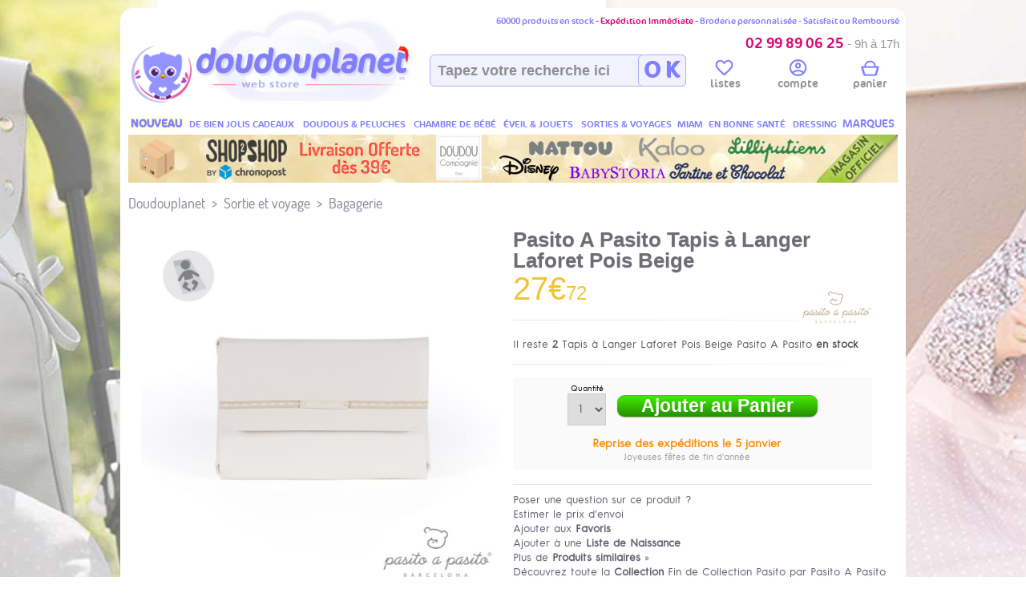

--- FILE ---
content_type: text/html; charset=UTF-8
request_url: https://www.doudouplanet.com/Pasito-A-Pasito/Tapis-langer-laforet-pois-beige.32732.html
body_size: 22757
content:

<!DOCTYPE html>

<html lang="fr" xmlns:og="http://opengraphprotocol.org/schema/" xmlns:fb="http://www.facebook.com/2008/fbml">

   <head>
    
  


<!-- Google tag (gtag.js) -->
<script async src="https://www.googletagmanager.com/gtag/js?id=GT-PZSPVC8D"></script>
<script>
  window.dataLayer = window.dataLayer || [];
  function gtag(){dataLayer.push(arguments);}
  gtag('js', new Date());

  gtag('config', 'GT-PZSPVC8D');
</script>






  <script async src="https://www.googletagmanager.com/gtag/js?id=AW-975593167"></script>

	

   <!-- Google Tag Manager -->
  <script>(function(w,d,s,l,i){w[l]=w[l]||[];w[l].push({'gtm.start':
  new Date().getTime(),event:'gtm.js'});var f=d.getElementsByTagName(s)[0],
  j=d.createElement(s),dl=l!='dataLayer'?'&l='+l:'';j.async=true;j.src=
  'https://www.googletagmanager.com/gtm.js?id='+i+dl;f.parentNode.insertBefore(j,f);
  })(window,document,'script','dataLayer','GTM-TPB4BVKK');</script>
  <!-- End Google Tag Manager -->
  
	<script>
	  window.dataLayer = window.dataLayer || [];
	  function gtag(){dataLayer.push(arguments);}
	  gtag('js', new Date());
		gtag('config', 'G-0DVBHBNNWL');
	</script>
    
    
    
    
    
   
       <script>
	   
		dataLayer.push({
			'event': "view_item",
			  'screen_name': "Page Produit",
			  'currency': "EUR",
			  'page_title': "Tapis à Langer Laforet Pois Beige",  
			  'product_sku': "P73276",  
			  'product_id': "32732",  
			  'items': [
					  {
					  item_id: "P73276",
					  item_name: "Tapis à Langer Laforet Pois Beige",
					  price: 27.72, 
					  item_brand: "Pasito A Pasito",
					  collection: "Fin de Collection Pasito",
					  item_category: "Sortie et voyage",
					},
			  ] 
	 		});	
	 </script> 
  
  

  
        
        

<!-- BEGIN MerchantWidget Code -->

<script id='merchantWidgetScript'

        src="https://www.gstatic.com/shopping/merchant/merchantwidget.js"

        defer>

</script>

<script type="text/javascript">

  merchantWidgetScript.addEventListener('load', function () {

    merchantwidget.start({

     position: 'RIGHT_BOTTOM'

   });

  });

</script>

<!-- END MerchantWidget Code -->



    	    <title>Pasito A Pasito - Tapis à langer laforet pois beige, Livraison Gratuite 24/48h</title>
    <meta http-equiv="Content-Type" content="text/html; charset=utf-8" />
    <meta http-equiv="Cache-control" content="public" />
    <meta name="description" content="Pasito A Pasito Tapis à langer laforet pois beige en stock | service 5* - &#10031;&#10031;&#10031;&#10031;&#10031;/5 - Livraison Gratuite 24/48h,..."/> 
    <meta name="keywords" content="tapis à langer lafor pois beige pasito a fin collection sortie voyage bagagerie, Livraison Gratuite 24/48h" />
    <meta name="abstract" content=" Tapis à Langer Laforet Pois Beige en stock  &#10004; " />
    <meta name="subject" content="Pasito A Pasito Tapis à Langer Laforet Pois Beige Site de vente par Internet du magasin Doudouplanet.com, Livraison Gratuite 24/48h" />
    <meta name="classification" content="magasin de puériculture, tout pour bébé et maman" />
    <meta name="identifier-url" content="https://www.doudouplanet.com/" />
    <meta name="expires" content="never" />
    <meta name="rating" content="general" />
    <meta name="author" content="Doudouplanet">
    <meta name="publisher" content="G3" />
    <meta name="copyright" content="© 2001-2026 G3" />
    <meta name="google-site-verification" content="_wG7w5zcAtzkYkCHa5DQlFhf_W7zlVp5Y_o6s-AZuDw" />
    <meta name="msvalidate.01" content="461B40F5E21509B09238A00E69D017DB" />
    <meta name="viewport" content="width=device-width, initial-scale=1.0">
            	    		                                                      <meta property="og:title" content="Pasito A Pasito - Tapis à langer laforet pois beige, Livraison Gratuite 24/48h"/>
            <meta property="og:url" content="https://www.doudouplanet.com/"/>
            <meta property="og:image" content="https://www.doudouplanet.com/media/product/bebe_73276_32732.jpg"/>
            <meta property="og:type" content="product"/>
		    <meta property="og:site_name" content="Doudouplanet"/>    
    <meta name="p:domain_verify" content="10f9a0e6539e4aca39cfc06500231d77"/>
       
		<link rel="shortcut icon" href="favicon.ico" type="image/x-icon"/> 

		<link rel="icon" href="favicon.ico" type="image/x-icon"/>

        <link rel="meta" href="/labels.rdf" type="application/rdf+xml" title="ICRA labels" />

        
            
			   
            
            
        
        <meta name="robots" content="index, follow" />
        <!-- REL P REV -->

        
        <script type="text/javascript">
	var lbl_plus = "voir + &#9660;";
	var lbl_moins = "moins &#9650;";
	var slash_string = "ref_";
</script>
  		
        <style type="text/css">
* {
	margin: 0;
	padding: 0;
    -webkit-box-sizing:border-box;-moz-box-sizing:border-box;box-sizing:border-box
}
	
html { 
	background-color:#fff;
	height: 100%;
	  -webkit-background-size: cover;
  -moz-background-size: cover;
  -o-background-size: cover;
  background-size: cover;
  margin:0;
  padding:0;
	}

 /* default styles here for older browsers. 
       I tend to go for a 600px - 960px width max but using percentages
    */
    @media only screen and (min-width:960px){
        /* styles for browsers larger than 960px; */
		html {background-color:#ccccff;}
	
    }
    @media only screen and (min-width:1440px){
        /* styles for browsers larger than 1440px; */
    }
    @media only screen and (min-width:1870px){
        /* for sumo sized (mac) screens */
		html {background-color:#fff;
		/*background: url("/sites/DDP/img/bg/main8.jpg") left top no-repeat; /* center */ /*0 0 fixed no-repeat; */
		}
	}
    @media only screen and (max-device-width:480px){
       /* styles for mobile browsers smaller than 480px; (iPhone) */
    }
    @media only screen and (device-width:768px){
       /* default iPad screens */
    }
    /* different techniques for iPad screening */
    @media only screen and (min-device-width: 481px) and (max-device-width: 1024px) and (orientation:portrait) {
      /* For portrait layouts only */
    }

    @media only screen and (min-device-width: 481px) and (max-device-width: 1024px) and (orientation:landscape) {
      /* For landscape layouts only */
    }

@font-face {
  font-family: 'N3R';
  src: url('/media/font/N/N3R_regular.eot') format('embedded-opentype'), url('/media/font/N/N3R_regular.woff') format('woff'), url('/media/font/N/N3R_regular.ttf') format('truetype');
}
@font-face {
  font-family: 'Dosis';
  src: url('/media/font/Dosis/dosis-book-webfont.eot') format('embedded-opentype'), url('/media/font/Dosis/dosis-book-webfont.woff') format('woff'), url('/media/font/Dosis/dosis-book-webfont.ttf') format('truetype');
}
@font-face {
  font-family: 'Cocon';
  src: url('/media/font/Cocon/Cocon.eot') format('embedded-opentype'), url('/media/font/Cocon/Cocon.woff') format('woff'), url('/media/font/Cocon/Cocon.ttf') format('truetype');
}
body { 
	width:980px;
  	margin: 10px auto;
	font-family: "N3R", "Dosis", "Helvetica Neue","Helvetica",Arial,sans-serif;
	font-weight: normal;
	-webkit-font-smoothing: antialiased;
	font-size:12px;
	}

ul{list-style:none;}	
	
	


/************ HEADER ************/
		
		
header{ font-family: "Cocon", "Dosis","Helvetica Neue","HelveticaNeue",Arial,sans-serif;
	
		clear:both;
		width: 100%;
		margin: 0 auto;
		padding-bottom: 16px;
		height: 158px;
		background-color: rgb(255, 255, 255);
		-moz-border-radius-topleft: 16px;
		-moz-border-radius-topright: 16px;
		-webkit-border-top-left-radius: 16px;
		-webkit-border-top-right-radius: 16px;
		border-top-left-radius: 16px;
		border-top-right-radius: 16px;
		/*border-bottom: 1px #9E53D2 solid;*/
		position:relative;
		 
		}
		header > div, header > span{
			position: absolute;
		}
		header > div:first-child {
			text-align:right;
		  	right: 8px;
		  	font-size: 11px;
		  	color:#7F7FFF; /*#6A46C8;/*#7D6AFF;*/
		   /*	font-weight:600;*/
		  	z-index:3;
			top:10px;
		}
		header > div:first-child > span {
		  color: /*#FF7F7F;#D81083;*/ #DF0478;
		}
		header > div:first-child > p{font-size:18px;  color: /*#FF7F7F; #D81083;*/#DF0478;  margin-top:10px;}
		header > div:first-child > p > i {color:#939393; font-style:normal; font-family:"baloo 2",Arial,sans-serif !important;}
		header > div:nth-child(2){top:3px;  left: 8px;}
		header > div:nth-child(3){    top: 48px;  left: 31%; width: 40%;}
		header > div:nth-child(3) > a {
			position: absolute;
			width: 60px;
			right: -10px;
			height: 40px;
			top: 10px;
			font-size: 29px;
			text-decoration: none;
			font-weight: bold;
			text-align: center;
			color: #8080FF;/*#D81083;*/
			z-index: 1;
			background-color: #E6E6FB;
			-moz-border-radius: 6px;
			/*text-shadow: #fff 0px 1px 0, rgba(0, 0, 0, 0.16) 0 -1px 0;*/
			z-index: 9;
			padding-top:1px;
			}
		header > div:nth-child(4){right:0px;top:64px;width: 270px;display: -webkit-inline-box; height: 35px;}
		header > div:nth-child(4) img{
			/*	position:absolute;
			right:8px;
			top: 4px;*/
		}
		header > div:nth-child(4) a {
			  color: #939393;
  font-size: 14px;
		}
					
		header > span {
			    font-size: 12px;
				color: rgba(216, 16, 131, 0.68);
				position: absolute;
				top: 94px;
				left: 32%;
				font-weight: 600;
			}
		header > div:nth-child(3) > span {
			font-size:10px;
			color:silver;
			position: absolute;
			top:-14px;
			white-space: nowrap;
		}
		header > div:nth-child(3) > span > p {
			float: left;
		  margin-right: 12px;
		  font-size: 17px;
		  font-weight: bold;
		  color: #D81083;
		}
		header > div:nth-child(3) > span > a{
			font-size: 12px;
  			color: #939393;
  			position: relative;
  			bottom: -3px;
		}
		header > div:nth-child(3) > span > a:after{
			content: "|";
			margin:0 8px;
			font-size:10px;
		}
		header > div:nth-child(3) > span > a:last-child:after, header > div:nth-child(4) a:last-child:after {
			content:"";
		}
		header > div:nth-child(3) > a, #keyword{
		border-radius: 6px;
		/*border: solid 2px #dedede;*/
		border:1px solid #B0B0FF;
		background: #F2F2FE; /*#ffffff;*/
		/*background: #ffffff;
		background: -moz-radial-gradient(center, ellipse cover, #ffffff 0%, #CCCDFD 100%);
		background: -webkit-gradient(radial, center center, 0px, center center, 100%, color-stop(0%,#ffffff), color-stop(100%,#CCCDFD));
		background: -webkit-radial-gradient(center, ellipse cover, #ffffff 0%,#CCCDFD 100%);
		background: -o-radial-gradient(center, ellipse cover, #ffffff 0%,#CCCDFD 100%);
		background: -ms-radial-gradient(center, ellipse cover, #ffffff 0%,#CCCDFD 100%);
		background: radial-gradient(ellipse at center, #ffffff 0%,#CCCDFD 100%);
		filter: progid:DXImageTransform.Microsoft.gradient( startColorstr='#ffffff', endColorstr='#e6e6fb',GradientType=1 );*/
		}
		
		#keyword {
		z-index: 8;
		height: 40px;
		width: 320px;
		padding-left:9px;
		font-size: 18px;
		font-weight: bold;
		color: #666666b5;
		transition: border 0.3s;
		position: absolute;
		top: 10px;
		right:-10px;
		}
		
		
		#h_lien_compte{
			position: absolute;
			width: 100%;	
			height: 100%;
			}
		#h_lien_compte > ul { width:100%; height: 100%; display: table;
			}
		#h_lien_compte > ul > li{width:33%; display:table-cell;vertical-align: middle;  text-align: center;}
		#h_lien_compte a:hover, #h_lien_compte a:visited{
			text-decoration:underline;
		}
		
		
			
				  



/*************************************  MENU ONGLET HORIZONTAL **********************************/
header > ul {
	  display: table;
  text-align: center;
  width: 960px;
  position: relative;
  margin: 0 auto;
  padding: 0;
  top: 132px;
  z-index: 50;
  list-style-type: none;}
header > ul > li{
	display:table-cell;
	font-size: 14px;
	text-transform: uppercase;
	height:	22px;
	border: 1px solid transparent;
    border-bottom: 0;
}
header > ul > li:last-child{
	margin:0;
}
header > ul > li:hover{
	background-color: #fff;
  	border-color: #ccc;
  	border-top-left-radius: 4px;
  	border-top-right-radius: 4px;
	}
header > ul > li > a{
	color: #8080FF; /*#646472;*/
	z-index:10;	
	/*font-weight:700;*/
	position:relative;
	  display: block;
	  padding-top:3px;
}

header > ul > li > a > h1{
	font-size:12px;
	font-weight:400;
}


@-moz-document url-prefix(){
header > ul > li > a{
		  padding-top:2px;
}	
}
header > ul > li > a:after{
    width: 100%;
  background: transparent;
  height: 1px;
  position: absolute;
  bottom: 0;
  z-index: 10;
  content: "";
  left: 0;
}
header > ul > li > a:hover:after{
  background: white;
}
header > ul > li > a:hover{	color:#646472; }
header > ul > li > div {/*contenu menu horizontal*/
	position: absolute;
	z-index: 5;
	display: none;
	background: #FFF;
	padding: 0px;
	width: 100%;
	left: 0px;
	top:21px;
	background: #ffffff;
	background-size:8640px 426px; background-repeat:no-repeat;
	background-image:url('/sites/DDP/img/menu/bandeau_menu_fond.jpg');
	border:1px #ccc solid;
	-moz-border-radius-bottomleft:15px;
	-moz-border-radius-bottomright:15px;
	-webkit-border-bottom-left-radius:15px;
	-webkit-border-bottom-right-radius:15px;
	border-bottom-left-radius:15px;
	border-bottom-right-radius:15px;
		
	/*-moz-box-shadow: 3px 15px 18px -3px #cfcfcf;
	-webkit-box-shadow: 3px 15px 18px -3px #cfcfcf;
	-o-box-shadow: 3px 15px 18px -3px #cfcfcf;
	box-shadow: 3px 15px 18px -3px #cfcfcf;*/
	-moz-box-shadow: 3px 4px 12px -7px rgba(0, 0, 0, 0.61);
	-webkit-box-shadow: 3px 4px 12px -7px rgba(0, 0, 0, 0.61);
	-o-box-shadow: 3px 4px 12px -7px rgba(0, 0, 0, 0.61);
	box-shadow: 3px 4px 12px -7px rgba(0, 0, 0, 0.61);	
	
	filter:progid:DXImageTransform.Microsoft.Shadow(color=#cfcfcf, Direction=153, Strength=20);
	padding:12px;
	
	}	
header > ul > li:hover > a:after{
  background: white;
}	
	
/*
@-moz-document url-prefix() {   
 	header > ul > li > div {top:22px;		width:100%;    }
    }	*/





/*-------- MENU HORIZONTAL CONTENU ----------------------------*/

.mh{ min-height:426px;}

.mh > ol{
	width:75%;
	-webkit-columns: 3;
	-moz-columns: 3;
	columns: 3;
	height: 300px; /*280px;*/
}.mh > ol > li{
	margin:0 0 4px 0;
	padding:0;
	line-height:16px; /* 17px dosis*/
	/*text-shadow: #fff 0px 1px 0, rgba(0, 0, 0, 0.16) 0 -1px 0;*/
	list-style:none;
	font-size: 13px;	 /*15*/
	text-transform:none;
	text-align:left;
    margin-left: 10px;
	 -webkit-column-break-inside: avoid;
    -moz-column-break-inside:avoid;
    -moz-page-break-inside:avoid;
    page-break-inside: avoid;
    break-inside: avoid-column;
	
	
  
}
.mh > ol > li.h{
	font-size: 17px;
	color: rgb(86, 87, 88);
	margin: 14px 0px 4px 0;
	display: block;
	font-weight: 700;
	text-indent:0;	
}
.mh > span {
  width: 120px;
  height: 130px;
  margin:18px 13px -18px 0;
  float: left;
  font-size: 9px;
  font-family: N3R;
}
#tnm{ 
position:absolute;
left:4px;
top:4px;
font-size:16px;
font-weight:900;
color:rgba(0, 0, 0, 0.5);
}
.mh > span > a {
	color: rgba(0, 0, 0, 0.3);	
}
.mh > span > a > img{
	width:100%;margin:8px 0;
}
.mh > ol > li:first-child, .mh > ol > li.ba{
	margin: 0px 0px 4px 0;
}
.mh > ol > li.s{
	padding-bottom:4px;
	border-bottom: 1px rgba(192, 192, 192, 0.52) solid;
}
.mh > ol > li.ba{
	page-break-before: always;
		break-before: always;
	-webkit-column-break-before: always;
}
.mh > ol > li.l{
	margin-bottom:20px;
}
.mh > ol > li > a > h2 {
	color: rgb(86, 87, 88);
}
.mh > ol > li > a > h3 {
	color: rgb(86, 87, 88);
}
.mh > ol > li > a  {	
	color: #565758a6; /*rgb(86, 87, 88);*/
}
.mh > ol > li > small {
	font-size: 10px;
  margin-left: 10px;
  color: rgba(117, 117, 117, 0.66);
}


.mh > ul {
	padding: 8px;
  text-align: center;
  color: #444;
  background-color: #fff;
  border: 1px #ccc solid;
  -moz-border-radius: 5px;
  border-radius: 5px;
  list-style: none;
  display: table;
  position: absolute;
  bottom: 8px;
  width: 935px;
}
.mh > ul > li{
	  padding: 0 4px;
  bottom: 0;
  border-right: 1px #ccc solid;
 /* display: -webkit-inline-box;*/
  width: 20%;
  float:left;
}
.mh > ul > li:last-child{
	border:0;
}
.mh > ul > li > a{
	/*display: table-cell;*/
height: 100%;
font-size: 14px;
width: 100%;
color: rgb(117, 117, 117);
}
.mh > ul > li > a > img{
	max-width:80px;
	max-height:80px;
	float:left;
	margin-left: 4px;
	border:0;
	
}
.mh > ul > li > a > span {
  /*display: table-cell;*/
  height: 80px;
  overflow: hidden;
  vertical-align: middle;
  text-transform: none;
  font-size: 13px;
  vertical-align: middle;
  width:41%;
}
.mh > ul > li > a > span > small{
	color:black;
	font-weight:600;
}



.mdp{
	   top: 16px;
  font-size: 13px !important;
}











section{
	background-color:#ffffff;
	width: 100%;
  margin: 0 auto;
  height:auto;
  padding: 0 10px 10px 10px;
  display:inline-table;
  }

#bandeau, #gauche, #droite{
	background-color:#fff;
}

#gauche{
	width: 240px;
	float: left; 
	padding-right:16px;
	position:absolute;
	}
#droite{
	width: auto;
}
#droite > div{
	margin-left:240px;
}


#footer {
	clear:both;
	font-weight: normal;
	background-color:white;
	width:100%;
}






















hr{
	clear:both;
	border: 0;
    height: 1px;
    background-image: -webkit-linear-gradient(left, rgba(230,230,251,1), rgba(230,230,251,0.75), rgba(230,230,251,0)); 
    background-image:    -moz-linear-gradient(left, rgba(230,230,251,1), rgba(230,230,251,0.75), rgba(230,230,251,0)); 
    background-image:     -ms-linear-gradient(left, rgba(230,230,251,0), rgba(230,230,251,0.75), rgba(230,230,251,0)); 
    background-image:      -o-linear-gradient(left, rgba(230,230,251,0), rgba(230,230,251,0.75), rgba(230,230,251,0)); 
	margin:16px 0;
}





/******************* ARIANE **********************/
nav#puericulture {
	position: relative;
	padding: 0;
	margin: 10px 0 10px 0;
	clear: both;
	height: 18px;
	font-size: 18px;
	font-family:Dosis, Arial, verdana;
	color: rgba(0,0,0,0.45);
	text-shadow: 0 1px 1px rgba(35,35,303,0.1);
	
}
nav#puericulture ul.magasins_bebe {
	padding: 0;
	list-style:none;
}
nav#puericulture ul.magasins_bebe li {
	float: left;
	margin-right:8px;
}

nav#puericulture span{
position: absolute;
right: 0;
top:8px;
}


nav#puericulture a{
	/*color:rgb(121, 121, 121);*/
	color: rgba(0,0,0,0.45);
	font-family:Baloo,Dosis, Arial, verdana;
	
}
nav#puericulture a:hover{
	color:#0000ff;
	text-decoration:underline;
}














/*/------------------------EN DESSOUS NE SERT PLUS -------/*/




















#anniversaire{	margin-top: -24px; /* 10 ans DDP */margin-bottom: 7px;}

a { text-decoration:none; }
	
	




/*  HISTORY *************************/

#history{
	margin-top:12px;
	font-size: 13px;
	color:#4F4FC5;
	text-align: justify;
	position:relative;
	background-color:white;
}
#history p{
	text-indent: 20px;

}
#ht{
	font-weight: bold;
color: #4F4FC5;
font-size: 16px;
}
#history span{
	position:absolute;
	right:0;
	background: url('/sites/DDP/img/icon/signature.png') no-repeat;
	width: 110px;
height: 66px;
}

















/*************************************  MENU VERTICAL CATEGORIE **********************************/
.titre_marque{
	font-size: 18px;
	color: rgb(86, 87, 88);
	border-bottom: 1px rgb(119, 33, 228) solid;
	padding: 3px;
	margin-bottom: 6px;
	margin-top: 3px;
}
/*-------- MENU GAUCHE DIMENSION ----------------------------*/

.menu_wrapper {
  position: relative;
  left: 0px;
  margin-top: -20px;
}
.menu {
	z-index:100;
	
}
.menu_fixed {
    position:fixed;
    top:0px;
}



.marques_bebe_menu_vertical {
	text-align: center;
	width: 204px;
	margin:0 0 -14px -2px;
	position: relative;
}
.marques_bebe_V1 td{	font-size: 13px;	vertical-align: top;	width:68px;}
.marques_bebe_menu_vertical td{
font-size: 11px;
vertical-align: top;
width: 51px;
}
.marques_bebe_menu_vertical img{
	
	max-width:44px;
	border: 1px #ccf solid;
	background-color:white;          
/*	-moz-box-shadow: 2px 2px 5px 1px #656565;  -o-box-shadow: 0px 1px 13px 0px #ccccff;  box-shadow: 0px 1px 13px 0px #ccccff;  filter:progid:DXImageTransform.Microsoft.Shadow(color=#ccccff, Direction=180, Strength=13);*/
}

.marques_bebe_menu_vertical a {
	color:#00e;
}
.marques_bebe_menu_vertical a:hover{
	color:rgba(0,0,0,0.6);
	text-decoration:underline;
}
.marques_bebe_menu_vertical a:visited{
	color:#00e;
}




.img-rounded {
  -webkit-border-radius: 6px;
     -moz-border-radius: 6px;
          border-radius: 6px;
}
.img-polaroid {
  padding: 4px;
  background-color: #fff;
  border: 1px solid #ccc;
  border: 1px solid rgba(0, 0, 0, 0.2);
  -webkit-box-shadow: 0 1px 3px rgba(0, 0, 0, 0.1);
     -moz-box-shadow: 0 1px 3px rgba(0, 0, 0, 0.1);
          box-shadow: 0 1px 3px rgba(0, 0, 0, 0.1);
}
.img-circle {
  -webkit-border-radius: 500px;
     -moz-border-radius: 500px;
		 border-radius: 500px;
}
.img-rectangle-rounded {
  -webkit-border-radius: 10px;
     -moz-border-radius: 10px;
		 border-radius: 10px;
		 background-color: white;
padding: 8px 12px;
border: 1px rgba(202, 206, 235, 0.72) solid;
margin-left: -2px;

-webkit-box-shadow: inset 0 1px 5px rgba(0, 0, 0, .5), 0 1px 0 rgba(255, 255, 255, .9);
-moz-box-shadow: inset 0 1px 5px rgba(0, 0, 0, .5), 0 1px 0 rgba(255, 255, 255, .9);
box-shadow: inset 0 1px 5px rgba(0, 0, 0, .5), 0 1px 0 rgba(255, 255, 255, .9);


}
.img-shape{
	-webkit-border-radius: 10px 75px 10px 10px / 10px 30px 10px 10px;
-moz-border-radius: 10px 75px 10px 10px / 10px 30px 10px 10px;
border-radius: 10px 75px 10px 10px / 10px 30px 10px 10px;
/*10px 60px 10px 60px / 10px 30px 10px 30px;*/
}
.marques_lettre{
	text-align:left;
	padding-left:4px;
	font-size:12px;
	font-weight:bold;
	color:#9E53D2;
	border-bottom:1px #9E53D2 solid;
}






.menu ul {
    list-style-type: none;
	margin-left: -25px;
	/*font-size: 14px;*/
}
.menu ul li{
   /*  a commenter pour un menu position a position Y unique */
    position:relative; 
}
.menu li a {
	text-shadow: #fff 0px 1px 0, rgba(0, 0, 0, 0.16) 0 -1px 0;	
	}
.menu li a:hover {
	/*text-decoration:underline;*/
	text-shadow: #fff 0px 1px 0, rgba(0, 0, 0, 0.16) 0 -1px 0;
}
.menu li:hover {	
	background: rgba(181, 181, 234, 0.2); /*:#b5b5ea;*/	
}

.menu li:hover .contenu_menu_vertical {  
    left:120px;
	top: -100px;  
}  

.menu ul li a.cat,nav.menu ul li a.subcat {
	text-decoration: none;
	display: inline;
	background: none;
	padding:0;
	height:auto;
	width:auto;
	text-align:left;
	border:0;
}
.sous_cat{
	margin-left: 12px;
	opacity: 0.7;
}



/*-------- MENU GAUCHE CONTENU ----------------------------*/
.rayons_bebe{
	font-size: 18px;
	font-weight: 600;
	margin: 4px 0;
	padding: 0;
	}
.rayons_bebe a{
	color: #0000ee;
	z-index:10;        
}

.lien_niv0 {
	color:#00e;
}
.lien_niv0:hover {
	text-decoration:none;
}
.lien_niv0:visited {
	color:#00e;
}


.contenu_menu_vertical {  
	z-index: 100;
	min-width:204px;
    margin:4px auto;  
	padding:3px;
	
    position:absolute;  
    left:-1900px; 
    top:0px;
	border:1px #9E53D2 solid;
	
	-moz-box-shadow: 3px 15px 18px -3px #cfcfcf;
-webkit-box-shadow: 3px 15px 18px -3px #cfcfcf;
-o-box-shadow: 3px 15px 18px -3px #cfcfcf;
box-shadow: 3px 15px 18px -3px #cfcfcf;
filter:progid:DXImageTransform.Microsoft.Shadow(color=#cfcfcf, Direction=153, Strength=20);
}

.contenu_menu_vertical h2{
	font-size:14px;
	margin-left: 12px;
	line-height:20px;
	}
.contenu_menu_vertical a{
	font-weight:normal; 
	color:#00e;
}	
a:hover.contenu_menu_vertical {
	text-decoration:underline;
}	
a:active.contenu_menu_vertical , a:visited.contenu_menu_vertical{
	color:#00e; /*#333333;*/
}	









/* SERT MENU VERTICAL A REMPLACER PAR UL LI */
.menu ul li .items h1, h2{
	margin:0;
	padding:0;
	/*white-space:nowrap;*/
	}		
.menu ul li .items h2{
	margin-left:-5px;
	margin-bottom:2px;
	}		
.menu ul li .items span {
	display:block;
	border-left :#EBEBEB solid 1px;
	margin:4px 0px 10px 12px;
	padding-top:-1px;
}.menu ul li a.cat {
	font-size: 14px;
	color: #00e;
	
}.menu ul li a.subcat {
	font-size: 13px;
	color: #333333;
	letter-spacing:-0.5px;
	line-height:1.5em;
	margin-left:12px;
	white-space:nowrap;
}.menu ul li a.subcat:hover {
	text-decoration:underline;
	}.menu ul li .justify article {
	border-bottom :#CCCCCC solid 1px;
	padding: 7px;
	margin-right:27px;
}.menu ul li .justify dt{
	color: #FF3300;
	font-weight:bold;
	font-size:16px;
	font-family:"Trebuchet MS", Arial, Helvetica, sans-serif;
}
.items small{
	color: #A3A2A2;
padding-left: 5px;
font-weight: 400;
font-size: 0.8em;
}















.lien_voir_marques {
	color:#00e;
	font-size:16px;
	font-weight: bold;
	text-shadow: #fff 0px 1px 0, rgba(0, 0, 0, 0.16) 0 -1px 0;

	
}
.lien_voir_marques:hover {
	text-decoration:none;
}
.lien_voir_marques:visited {
	color:#00e;
}




/******* ALL *********/


#retour{
	font-size:13px;
	}
#retour a{
	color:silver;
}
#retour a:hover{
	color:#0000ff;
	text-decoration:underline;
}



/******* maxcotte */
.mascotte{
	position: relative;
	margin-right:5px;
    left: 5px;
    top: 6px;
	float:left;
}
.logoddp{
	
    
}
.icon1{
	    max-width: 23px;
    margin-bottom: -3px;
}
</style>
  		
        

   

<!--[if lt IE 9]><script src="dist/html5shiv.js"></script><![endif]-->
<script type="text/javascript" src="/media/js/jquery-1.7.1.min.js"></script>



        
<!-- Start of Smartsupp Live Chat script
<script type="text/javascript">
var _smartsupp = _smartsupp || {};
_smartsupp.key = 'c6ad5bda68488de408982b83e42c91e55940c73d';
window.smartsupp||(function(d) {
	var s,c,o=smartsupp=function(){ o._.push(arguments)};o._=[];
	s=d.getElementsByTagName('script')[0];c=d.createElement('script');
	c.type='text/javascript';c.charset='utf-8';c.async=true;
	c.src='//www.smartsuppchat.com/loader.js?';s.parentNode.insertBefore(c,s);
})(document);
</script>
 -->

</head>
	



<body>	
<!-- Google Tag Manager (noscript) -->
<noscript><iframe src="https://www.googletagmanager.com/ns.html?id=GTM-TPB4BVKK"
height="0" width="0" style="display:none;visibility:hidden"></iframe></noscript>
<!-- End Google Tag Manager (noscript) -->

	
    
    
<header><div>60000 produits en stock <span> - Expédition Immédiate - </span> Broderie personnalisée - Satisfait ou Remboursé<p><span><span class="glyphicon glyphicon-phone"></span> 02 99 89 06 25 </span><i><small> - 9h à 17h</small></i></p></div><!-- HEADER RECHERCHE --><div itemscope itemtype="http://schema.org/Organization"><meta itemprop="name" content="Doudouplanet"><a itemprop="url" href="https://www.doudouplanet.com/" title="Doudouplanet tout l'univers de bébé en ligne"><img class="mascotte" src="/sites/DDP/img/logo/perso_doudouplanet_26.gif" alt="mascotte doudouplanet" border="0"><img itemprop="logo" class="logoddp" src="/sites/DDP/img/logo/logo_doudouplanet.jpg" alt="doudouplanet" border="0"></a></div><div><input id="keyword" name="keywordw" type="text" value="Tapez votre recherche ici" onFocus=" if(this.value=='Tapez votre recherche ici') this.value=''"/><a>O K</a></div><div><!--<img src="/sites/DDP/img/header/tel.gif" alt="telephone doudouplanet" />--><span id="h_lien_compte"><img src="/media/img/ajax_loading.gif" alt="chargement"/></span></div><span></span><ul><li><a href="https://www.doudouplanet.com/" title=""><b style="text-shadow: 0 0 7px rgba(255,255,0, 0.5);">Nouveau</b></a><div class="mh" style="background:white"><a href="https://www.doudouplanet.com/Histoire-d-Ours-collection-SPA.m15x5684.html"><img alt="Histoire d'Ours peluche et doudou collection complète livraison offerte" title="Histoire d'ours peluche et doudou collection complète livraison offerte" src="/sites/DDP/img/bandeau/nouveau/HO.jpg" width="100%"></a><br /><hr /><a href="https://www.doudouplanet.com/Baby-Jellycat"><img alt="Baby Jellycat peluche et doudou collection complète livraison offerte" title="Baby Jellycat peluche et doudou collection complète livraison offerte" src="/sites/DDP/img/bandeau/nouveau/BabyJellycat.jpg" width="100%"></a><br /><hr /><a href="https://www.doudouplanet.com/Moulin-Roty-collection-Trois-petits-lapins.m87x5659.html"><img alt="moulin roty peluche et doudou collection complète livraison offerte" title="moulin roty peluche et doudou collection complète livraison offerte" src="/sites/DDP/img/bandeau/nouveau/3_Petits_Lapin_moulin_roty.jpg" width="100%"></a><br /><hr /><a href="https://www.doudouplanet.com/Noukies-collection-Popsie-Gigi-et-Louli.m47x5672.html"><img alt="noukies peluche et doudou collection complète livraison offerte" title="noukies peluche et doudou collection complète livraison offerte" src="/sites/DDP/img/bandeau/nouveau/Noukies Popsiegigilouli.jpg" width="100%"></a><!--  <a href="/destockage-massif-article-pour-bebe.html"><img alt="destockage massif articles pour bébé" title="destockage produits bébé" src="/sites/DDP/img/bandeau/destockage-massif-articles-bebe.jpg" width="100%"></a>--><br><br></div></li><li><a href="https://www.doudouplanet.com/Idees-cadeaux.html" title="De bien jolis cadeaux"><h1>De bien jolis cadeaux</h1></a><div class="mh" style="background-position:0px 0px;"><ol><li class="h s"><a href="https://www.doudouplanet.com/Idees-cadeaux/Cadeaux.html" title="Cadeaux">Cadeaux</a></li><li><a href="https://www.doudouplanet.com/Idees-cadeaux/Cadeaux/Cadeaux-de-naissance.c3048.html" title="Cadeaux de naissance">Cadeaux de naissance</a></li><li class="l"><a href="https://www.doudouplanet.com/Idees-cadeaux/Cadeaux/Cadeaux-enfant.c3049.html" title="Cadeaux enfant">Cadeaux enfant</a></li><li class="h s"><a href="https://www.doudouplanet.com/Idees-cadeaux/Cadeau-personnalise.html" title="Cadeau personnalisé">Cadeau personnalisé</a></li><li><a href="https://www.doudouplanet.com/Idees-cadeaux/Cadeau-personnalise/Doudou-personnalise-.html" title="Doudou personnalise">Doudou personnalise</a></li><li><a href="https://www.doudouplanet.com/Idees-cadeaux/Cadeau-personnalise/Fauteuil-personnalise.html" title="Fauteuil personnalise">Fauteuil personnalise</a></li><li><a href="https://www.doudouplanet.com/Idees-cadeaux/Cadeau-personnalise/Cape-de-bain-personnalisee.html" title="Cape de bain personnalisee">Cape de bain personnalisee</a></li><li><a href="https://www.doudouplanet.com/Idees-cadeaux/Cadeau-personnalise/Couverture-personnalisee.html" title="Couverture personnalisee">Couverture personnalisee</a></li><li class="l"><a href="https://www.doudouplanet.com/Idees-cadeaux/Cadeau-personnalise/Peluche-personnalisee.html" title="Peluche Personnalisee">Peluche Personnalisee</a></li><li class="h"><a href="https://www.doudouplanet.com/Idees-cadeaux/Univers-bio.html" title="Univers Bio">Univers Bio</a></li><li class="h s"><a href="https://www.doudouplanet.com/Idees-cadeaux/Evenement.html" title="Evénement">Evénement</a></li><li><a href="https://www.doudouplanet.com/Idees-cadeaux/Evenement/Annonce-de-grossesse.html" title="Annonce de Grossesse">Annonce de Grossesse</a></li><li><a href="https://www.doudouplanet.com/Idees-cadeaux/Evenement/Saint-valentin.c1049.html" title="Saint Valentin">Saint Valentin</a></li><li><a href="https://www.doudouplanet.com/Idees-cadeaux/Evenement/Paque.c3085.html" title="Pâques">Pâques</a></li><li><a href="https://www.doudouplanet.com/Idees-cadeaux/Evenement/Halloween.html" title="Halloween">Halloween</a></li><li><a href="https://www.doudouplanet.com/Idees-cadeaux/Evenement/Noel.html" title="Noël">Noël</a></li><li class="l"><a href="https://www.doudouplanet.com/Idees-cadeaux/Evenement/Anniversaire.html" title="Anniversaire">Anniversaire</a></li><li class="h"><a href="https://www.doudouplanet.com/Idees-cadeaux/Made-in-france.html" title="Made in France">Made in France</a></li><li class="h s"><a href="https://www.doudouplanet.com/Idees-cadeaux/Souvenirs.html" title="Souvenirs">Souvenirs</a></li><li><a href="https://www.doudouplanet.com/Idees-cadeaux/Souvenirs/Album-photo.html" title="Album photo">Album photo</a></li><li class="l"><a href="https://www.doudouplanet.com/Idees-cadeaux/Souvenirs/Boite-a-souvenir.c3128.html" title="Boite à souvenirs">Boite à souvenirs</a></li><li class="h"><a href="https://www.doudouplanet.com/Idees-cadeaux/Cheque-cadeau.html" title="Chèque cadeau">Chèque cadeau</a></li></ol><ul><li><a href="https://www.doudouplanet.com/Fun-House/Fauteuil-club-pat-patrouille.32339.html" title="offre article Fauteuil Club Pat Patrouille"><img src="https://www.doudouplanet.com/media/product/fixed/120px_712531 Paw Patrol Fauteuil Club_32339.jpg" alt="Fun House Fauteuil Club Pat Patrouille"/><span>Fauteuil Club Pat Patrouille<br/><small>44.90 &euro;</small></span></a></li><li><a href="https://www.doudouplanet.com/Doudou-et-Compagnie/Doudou-koala-yoca.43425.html" title="offre article Doudou Koala Yoca"><img src="https://www.doudouplanet.com/media/product/fixed/120px_DC3668_43425.jpg" alt="Doudou et Compagnie Doudou Koala Yoca"/><span>Doudou Koala Yoca<br/><small>27.90 &euro;</small></span></a></li><li><a href="https://www.doudouplanet.com/Doudou-et-Compagnie/Doudou-lapin-cerise.29456.html" title="offre article Doudou Lapin Cerise"><img src="https://www.doudouplanet.com/media/product/fixed/120px_3700335227031_1_29456.jpg" alt="Doudou et Compagnie Doudou Lapin Cerise"/><span>Doudou Lapin Cerise<br/><small>32.50 &euro;</small></span></a></li><li><a href="https://www.doudouplanet.com/Doudou-et-Compagnie/Doudou-lapin-rose-collector-28-cm.29474.html" title="offre article Doudou Lapin Rose Collector - 28 cm"><img src="https://www.doudouplanet.com/media/product/fixed/120px_DC2791_29474.jpg" alt="Doudou et Compagnie Doudou Lapin Rose Collector - 28 cm"/><span>Doudou Lapin Rose Collector - 28 cm<br/><small>26.90 &euro;</small></span></a></li><li><a href="https://www.doudouplanet.com/Vulli/Coffret-repas-oiseau-sophie-la-girafe.21246.html" title="offre article Coffret Repas Oiseau Sophie la Girafe"><img src="https://www.doudouplanet.com/media/product/fixed/120px_61jeyvXrr4L._SL1105__21246.jpg" alt="Vulli Coffret Repas Oiseau Sophie la Girafe"/><span>Coffret Repas Oiseau Sophie la Girafe<br/><small>27.74 &euro;</small></span></a></li></ul></div></li><li><a href="https://www.doudouplanet.com/Doudous-et-peluches.html" title="Doudous & Peluches"><h1>Doudous & Peluches</h1></a><div class="mh" style="background-position:-960px 0px;"><ol><li class="h s"><a href="https://www.doudouplanet.com/Doudous-et-peluches/Doudou.html" title="Doudou">Doudou</a></li><li><a href="https://www.doudouplanet.com/Doudous-et-peluches/Doudou/Doudou-mouchoir.html" title="Doudou mouchoir">Doudou mouchoir</a></li><li><a href="https://www.doudouplanet.com/Doudous-et-peluches/Doudou/Doudou-plat.html" title="Doudou plat">Doudou plat</a></li><li><a href="https://www.doudouplanet.com/Doudous-et-peluches/Doudou/Doudou-personnalisable.html" title="Doudou personnalisable">Doudou personnalisable</a></li><li><a href="https://www.doudouplanet.com/Doudous-et-peluches/Doudou/Doudou-marionnette.html" title="Doudou marionnette">Doudou marionnette</a></li><li><a href="https://www.doudouplanet.com/Doudous-et-peluches/Doudou/Doudou-lange.html" title="Doudou lange">Doudou lange</a></li><li><a href="https://www.doudouplanet.com/Doudous-et-peluches/Doudou/Doudou-attache-sucette.html" title="Doudou attache sucette">Doudou attache sucette</a></li><li><a href="https://www.doudouplanet.com/Doudous-et-peluches/Doudou/Doudou-mini.html" title="Doudou mini">Doudou mini</a></li><li><a href="https://www.doudouplanet.com/Doudous-et-peluches/Doudou/Doudou-couverture.html" title="Doudou couverture">Doudou couverture</a></li><li><a href="https://www.doudouplanet.com/Doudous-et-peluches/Doudou/Doudou-heros-preferes.html" title="Doudou héros préférés">Doudou héros préférés</a></li><li class="l"><a href="https://www.doudouplanet.com/Doudous-et-peluches/Doudou/Sac-a-doudou.html" title="Sac a Doudou">Sac a Doudou</a></li><li class="h s"><a href="https://www.doudouplanet.com/Doudous-et-peluches/Peluche.html" title="Peluche">Peluche</a></li><li><a href="https://www.doudouplanet.com/Doudous-et-peluches/Peluche/Peluche-lapin.html" title="Peluche lapin">Peluche lapin</a></li><li><a href="https://www.doudouplanet.com/Doudous-et-peluches/Peluche/Peluche-licorne.html" title="Peluche licorne">Peluche licorne</a></li><li><a href="https://www.doudouplanet.com/Doudous-et-peluches/Peluche/Peluche-heros-preferes.html" title="Peluche héros préférés">Peluche héros préférés</a></li><li><a href="https://www.doudouplanet.com/Doudous-et-peluches/Peluche/Peluche-musicale.html" title="Peluche musicale">Peluche musicale</a></li><li><a href="https://www.doudouplanet.com/Doudous-et-peluches/Peluche/Peluche-marionnette-realiste.c33.html" title="Peluche Marionnette Réaliste">Peluche Marionnette Réaliste</a></li><li><a href="https://www.doudouplanet.com/Doudous-et-peluches/Peluche/Peluche-lumineuse.html" title="Peluche lumineuse">Peluche lumineuse</a></li><li><a href="https://www.doudouplanet.com/Doudous-et-peluches/Peluche/Peluche-grande-et-geante-60-cm-et-plus.html" title="Peluche grande et géante 60 cm et plus">Peluche grande et géante 60 cm et plus</a></li><li><a href="https://www.doudouplanet.com/Doudous-et-peluches/Peluche/Peluche-originale.html" title="Peluche originale">Peluche originale</a></li><li><a href="https://www.doudouplanet.com/Doudous-et-peluches/Peluche/Peluche-d-activites.html" title="Peluche d'activités">Peluche d'activités</a></li><li><a href="https://www.doudouplanet.com/Doudous-et-peluches/Peluche/Petite-peluche-inferieur-a-25-cm.html" title="Petite peluche inférieur à 25 cm">Petite peluche inférieur à 25 cm</a></li><li><a href="https://www.doudouplanet.com/Doudous-et-peluches/Peluche/Peluche-ours.html" title="Peluche ours">Peluche ours</a></li><li><a href="https://www.doudouplanet.com/Doudous-et-peluches/Peluche/Peluche-chien-et-chat.html" title="Peluche chien et chat">Peluche chien et chat</a></li><li><a href="https://www.doudouplanet.com/Doudous-et-peluches/Peluche/Porte-cles.html" title="Porte clés">Porte clés</a></li><li><a href="https://www.doudouplanet.com/Doudous-et-peluches/Peluche/Peluche-animaux-realistes.html" title="Peluche Animaux Réalistes">Peluche Animaux Réalistes</a></li><li><a href="https://www.doudouplanet.com/Doudous-et-peluches/Peluche/Peluche-bebe-de-25-a-35-cm.html" title="Peluche Bébé de 25 à 35 cm">Peluche Bébé de 25 à 35 cm</a></li><li><a href="https://www.doudouplanet.com/Doudous-et-peluches/Peluche/Peluche-personnalisable.html" title="Peluche Personnalisable">Peluche Personnalisable</a></li><li><a href="https://www.doudouplanet.com/Doudous-et-peluches/Peluche/Peluche-dragon.html" title="Peluche dragon">Peluche dragon</a></li><li><a href="https://www.doudouplanet.com/Doudous-et-peluches/Peluche/Peluche-dinosaure.html" title="Peluche dinosaure">Peluche dinosaure</a></li><li><a href="https://www.doudouplanet.com/Doudous-et-peluches/Peluche/Peluche-moyenne-25-60-cm.c3114.html" title="Peluche moyenne 25-60 cm">Peluche moyenne 25-60 cm</a></li><li><a href="https://www.doudouplanet.com/Doudous-et-peluches/Peluche/Peluche-bebe-inferieur-a-25-cm.html" title="Peluche Bébé inférieur à 25 cm">Peluche Bébé inférieur à 25 cm</a></li><li class="l"><a href="https://www.doudouplanet.com/Doudous-et-peluches/Peluche/Peluche-vegetale-et-aliment.html" title="Peluche Végétale et Aliment">Peluche Végétale et Aliment</a></li></ol><ul><li><a href="https://www.doudouplanet.com/Doudou-et-Compagnie/Doudou-koala-yoca.43425.html" title="offre article Doudou Koala Yoca"><img src="https://www.doudouplanet.com/media/product/fixed/120px_DC3668_43425.jpg" alt="Doudou et Compagnie Doudou Koala Yoca"/><span>Doudou Koala Yoca<br/><small>27.90 &euro;</small></span></a></li><li><a href="https://www.doudouplanet.com/Doudou-et-Compagnie/Doudou-lapin-cerise.29456.html" title="offre article Doudou Lapin Cerise"><img src="https://www.doudouplanet.com/media/product/fixed/120px_3700335227031_1_29456.jpg" alt="Doudou et Compagnie Doudou Lapin Cerise"/><span>Doudou Lapin Cerise<br/><small>32.50 &euro;</small></span></a></li><li><a href="https://www.doudouplanet.com/Doudou-et-Compagnie/Doudou-lapin-rose-collector-28-cm.29474.html" title="offre article Doudou Lapin Rose Collector - 28 cm"><img src="https://www.doudouplanet.com/media/product/fixed/120px_DC2791_29474.jpg" alt="Doudou et Compagnie Doudou Lapin Rose Collector - 28 cm"/><span>Doudou Lapin Rose Collector - 28 cm<br/><small>26.90 &euro;</small></span></a></li><li><a href="https://www.doudouplanet.com/Histoire-d-Ours/Peluche-panda-roux-les-authentiques-20-cm.19014.html" title="offre article Peluche Panda Roux Les Authentiques - 20 cm"><img src="https://www.doudouplanet.com/media/product/fixed/120px_HO2217 avec boîte_19014.jpg" alt="Histoire d Ours Peluche Panda Roux Les Authentiques - 20 cm"/><span>Peluche Panda Roux Les Authentiques - 20 cm<br/><small>34.90 &euro;</small></span></a></li><li><a href="https://www.doudouplanet.com/Doudou-et-Compagnie/Doudou-lapin-taupe-collector-28-cm.29475.html" title="offre article Doudou Lapin Taupe Collector - 28 cm"><img src="https://www.doudouplanet.com/media/product/fixed/120px_DC2792-1_29475.jpg" alt="Doudou et Compagnie Doudou Lapin Taupe Collector - 28 cm"/><span>Doudou Lapin Taupe Collector - 28 cm<br/><small>26.90 &euro;</small></span></a></li></ul></div></li><li><a href="https://www.doudouplanet.com/Chambre-de-bebe.html" title="Chambre de Bébé"><h1>Chambre de Bébé</h1></a><div class="mh" style="background-position:-1920px 0px;"><ol><li class="h s"><a href="https://www.doudouplanet.com/Chambre-de-bebe/Decoration.html" title="Décoration">Décoration</a></li><li><a href="https://www.doudouplanet.com/Chambre-de-bebe/Decoration/Boite-a-bijoux.html" title="Boite à bijoux">Boite à bijoux</a></li><li><a href="https://www.doudouplanet.com/Chambre-de-bebe/Decoration/Tapis-chambre-bebe.html" title="Tapis">Tapis</a></li><li><a href="https://www.doudouplanet.com/Chambre-de-bebe/Decoration/Boite-a-musique.html" title="Boite à musique">Boite à musique</a></li><li><a href="https://www.doudouplanet.com/Chambre-de-bebe/Decoration/Ciel-de-lit.html" title="Ciel de lit">Ciel de lit</a></li><li><a href="https://www.doudouplanet.com/Chambre-de-bebe/Decoration/Toise.html" title="Toise">Toise</a></li><li><a href="https://www.doudouplanet.com/Chambre-de-bebe/Decoration/Luminaire.html" title="Luminaire">Luminaire</a></li><li><a href="https://www.doudouplanet.com/Chambre-de-bebe/Decoration/Veilleuse.html" title="Veilleuse">Veilleuse</a></li><li><a href="https://www.doudouplanet.com/Chambre-de-bebe/Decoration/Fauteuil-et-pouf.html" title="Fauteuil et pouf">Fauteuil et pouf</a></li><li><a href="https://www.doudouplanet.com/Chambre-de-bebe/Decoration/Coussin.html" title="Coussin">Coussin</a></li><li><a href="https://www.doudouplanet.com/Chambre-de-bebe/Decoration/Tirelire.html" title="Tirelire">Tirelire</a></li><li><a href="https://www.doudouplanet.com/Chambre-de-bebe/Decoration/Panier-de-rangement.html" title="Panier de rangement">Panier de rangement</a></li><li><a href="https://www.doudouplanet.com/Chambre-de-bebe/Decoration/Coffre-a-jouets-et-corbeille.html" title="Coffre à jouets et corbeille">Coffre à jouets et corbeille</a></li><li><a href="https://www.doudouplanet.com/Chambre-de-bebe/Decoration/Boule-a-neige.html" title="Boule à neige">Boule à neige</a></li><li><a href="https://www.doudouplanet.com/Chambre-de-bebe/Decoration/Sac-de-rangement.html" title="Sac de Rangement">Sac de Rangement</a></li><li><a href="https://www.doudouplanet.com/Chambre-de-bebe/Decoration/Decoration-murale.html" title="Décoration murale">Décoration murale</a></li><li class="l"><a href="https://www.doudouplanet.com/Chambre-de-bebe/Decoration/Etagere.c3113.html" title="Etagère">Etagère</a></li><li class="h s"><a href="https://www.doudouplanet.com/Chambre-de-bebe/Mobilier.html" title="Mobilier">Mobilier</a></li><li><a href="https://www.doudouplanet.com/Chambre-de-bebe/Mobilier/Lit.c1009.html" title="Lit">Lit</a></li><li><a href="https://www.doudouplanet.com/Chambre-de-bebe/Mobilier/Table-de-chevet.c185.html" title="Table de Chevet">Table de Chevet</a></li><li><a href="https://www.doudouplanet.com/Chambre-de-bebe/Mobilier/Table-et-chaise.html" title="Table et chaise">Table et chaise</a></li><li><a href="https://www.doudouplanet.com/Chambre-de-bebe/Mobilier/Bureau.html" title="Bureau">Bureau</a></li><li><a href="https://www.doudouplanet.com/Chambre-de-bebe/Mobilier/Marchepied.html" title="Marchepied">Marchepied</a></li><li class="l"><a href="https://www.doudouplanet.com/Chambre-de-bebe/Mobilier/Meuble-de-rangement.html" title="Meuble de rangement">Meuble de rangement</a></li><li class="h s"><a href="https://www.doudouplanet.com/Chambre-de-bebe/Sommeil.html" title="Sommeil">Sommeil</a></li><li><a href="https://www.doudouplanet.com/Chambre-de-bebe/Sommeil/Tour-de-lit.html" title="Tour de lit">Tour de lit</a></li><li><a href="https://www.doudouplanet.com/Chambre-de-bebe/Sommeil/Gigoteuse.html" title="Gigoteuse">Gigoteuse</a></li><li><a href="https://www.doudouplanet.com/Chambre-de-bebe/Sommeil/Couverture.html" title="Couverture">Couverture</a></li><li><a href="https://www.doudouplanet.com/Chambre-de-bebe/Sommeil/Mobile-musical.html" title="Mobile musical">Mobile musical</a></li><li><a href="https://www.doudouplanet.com/Chambre-de-bebe/Sommeil/Linge-de-lit.html" title="Linge de lit">Linge de lit</a></li><li><a href="https://www.doudouplanet.com/Chambre-de-bebe/Sommeil/Range-pyjama.html" title="Range pyjama">Range pyjama</a></li><li><a href="https://www.doudouplanet.com/Chambre-de-bebe/Sommeil/Cale-bebe.html" title="Cale bébé">Cale bébé</a></li><li><a href="https://www.doudouplanet.com/Chambre-de-bebe/Sommeil/Couffin.html" title="Couffin">Couffin</a></li><li><a href="https://www.doudouplanet.com/Chambre-de-bebe/Sommeil/Coussin-de-maternite.html" title="Coussin de maternité">Coussin de maternité</a></li><li class="l"><a href="https://www.doudouplanet.com/Chambre-de-bebe/Sommeil/Accessoires-bebe.html" title="Accessoires Bébé">Accessoires Bébé</a></li></ol><ul><li><a href="https://www.doudouplanet.com/Fun-House/Fauteuil-club-pat-patrouille.32339.html" title="offre article Fauteuil Club Pat Patrouille"><img src="https://www.doudouplanet.com/media/product/fixed/120px_712531 Paw Patrol Fauteuil Club_32339.jpg" alt="Fun House Fauteuil Club Pat Patrouille"/><span>Fauteuil Club Pat Patrouille<br/><small>44.90 &euro;</small></span></a></li><li><a href="https://www.doudouplanet.com/Fun-House/Fauteuil-club-tchoupi.43175.html" title="offre article Fauteuil Club Tchoupi"><img src="https://www.doudouplanet.com/media/product/fixed/120px_713343 TCHOUPI CLUB ARMCHAIR_43175.jpg" alt="Fun House Fauteuil Club Tchoupi"/><span>Fauteuil Club Tchoupi<br/><small>39.90 &euro;</small></span></a></li><li><a href="https://www.doudouplanet.com/Fun-House/Fauteuil-club-paw-patrol-fille.34613.html" title="offre article Fauteuil Club Paw Patrol Fille"><img src="https://www.doudouplanet.com/media/product/fixed/120px_712728 PPG CLUB ARMCHAIR_34613.jpg" alt="Fun House Fauteuil Club Paw Patrol Fille"/><span>Fauteuil Club Paw Patrol Fille<br/><small>34.90 &euro;</small></span></a></li><li><a href="https://www.doudouplanet.com/Djeco/Boite-musique-arbre-poetique.46119.html" title="offre article Boite à Musique Arbre poétique"><img src="https://www.doudouplanet.com/media/product/fixed/120px_DJ06592-B-RVB_46119.jpg" alt="Djeco Boite à Musique Arbre poétique"/><span>Boite à Musique Arbre poétique<br/><small>26.90 &euro;</small></span></a></li><li><a href="https://www.doudouplanet.com/Lilliputiens/Fauteuil-club-dragon-joe.47106.html" title="offre article Fauteuil Club Dragon Joe"><img src="https://www.doudouplanet.com/media/product/fixed/120px_83324_Joe_club_chair_1_HD_47106.jpg" alt="Lilliputiens Fauteuil Club Dragon Joe"/><span>Fauteuil Club Dragon Joe<br/><small>70.99 &euro;</small></span></a></li></ul></div></li><li><a href="https://www.doudouplanet.com/Eveil-et-jouets.html" title="éveil & Jouets"><h1>éveil & Jouets</h1></a><div class="mh" style="background-position:-2880px 0px;"><ol><li class="h s"><a href="https://www.doudouplanet.com/Eveil-et-jouets/Loisirs-creatifs.html" title="Loisirs créatifs">Loisirs créatifs</a></li><li><a href="https://www.doudouplanet.com/Eveil-et-jouets/Loisirs-creatifs/Coffret-activites.html" title="Coffret Activités">Coffret Activités</a></li><li><a href="https://www.doudouplanet.com/Eveil-et-jouets/Loisirs-creatifs/Tableaux-a-creer.html" title="Tableaux à créer">Tableaux à créer</a></li><li><a href="https://www.doudouplanet.com/Eveil-et-jouets/Loisirs-creatifs/Diy-enfant.html" title="DIY Enfant">DIY Enfant</a></li><li><a href="https://www.doudouplanet.com/Eveil-et-jouets/Loisirs-creatifs/Dessin-coloriage.html" title="Dessin et Coloriage">Dessin et Coloriage</a></li><li><a href="https://www.doudouplanet.com/Eveil-et-jouets/Loisirs-creatifs/Stickers-et-gommettes.c3083.html" title="Stickers et Gommettes">Stickers et Gommettes</a></li><li class="l"><a href="https://www.doudouplanet.com/Eveil-et-jouets/Loisirs-creatifs/Pate-a-modeler.html" title="Pâte à modeler">Pâte à modeler</a></li><li class="h s"><a href="https://www.doudouplanet.com/Eveil-et-jouets/Jeux.html" title="Jeux">Jeux</a></li><li><a href="https://www.doudouplanet.com/Eveil-et-jouets/Jeux/Jeux-educatif.html" title="Jeux éducatif">Jeux éducatif</a></li><li><a href="https://www.doudouplanet.com/Eveil-et-jouets/Jeux/Jeux-de-construction.html" title="Jeux de Construction">Jeux de Construction</a></li><li><a href="https://www.doudouplanet.com/Eveil-et-jouets/Jeux/Jeux-de-societe.html" title="Jeux de société">Jeux de société</a></li><li><a href="https://www.doudouplanet.com/Eveil-et-jouets/Jeux/Jeux-en-bois.html" title="Jeux en bois">Jeux en bois</a></li><li><a href="https://www.doudouplanet.com/Eveil-et-jouets/Jeux/Deguisement.html" title="Déguisement">Déguisement</a></li><li><a href="https://www.doudouplanet.com/Eveil-et-jouets/Jeux/Jeux-magnetique.html" title="Jeux Magnétique">Jeux Magnétique</a></li><li><a href="https://www.doudouplanet.com/Eveil-et-jouets/Jeux/Jeux-de-motricite.html" title="Jeux de motricité">Jeux de motricité</a></li><li><a href="https://www.doudouplanet.com/Eveil-et-jouets/Jeux/Jeux-electronique.c3078.html" title="Jeux électronique">Jeux électronique</a></li><li><a href="https://www.doudouplanet.com/Eveil-et-jouets/Jeux/Jeux-de-cartes.html" title="Jeux de cartes">Jeux de cartes</a></li><li class="l"><a href="https://www.doudouplanet.com/Eveil-et-jouets/Jeux/Tente-de-jeu.html" title="Tente de jeu">Tente de jeu</a></li><li class="h s"><a href="https://www.doudouplanet.com/Eveil-et-jouets/Eveil.c1084.html" title="Eveil">Eveil</a></li><li><a href="https://www.doudouplanet.com/Eveil-et-jouets/Eveil/Tapis-d-eveil.html" title="Tapis d'éveil">Tapis d'éveil</a></li><li><a href="https://www.doudouplanet.com/Eveil-et-jouets/Eveil/Hochet.html" title="Hochet">Hochet</a></li><li><a href="https://www.doudouplanet.com/Eveil-et-jouets/Eveil/Tapis-de-parc.html" title="Tapis de parc">Tapis de parc</a></li><li><a href="https://www.doudouplanet.com/Eveil-et-jouets/Eveil/Eveil-a-la-marche.html" title="Eveil à la marche">Eveil à la marche</a></li><li><a href="https://www.doudouplanet.com/Eveil-et-jouets/Eveil/Spirale-et-suspensions-activite.html" title="Spirale et Suspensions Activité">Spirale et Suspensions Activité</a></li><li><a href="https://www.doudouplanet.com/Eveil-et-jouets/Eveil/Livres.html" title="Livres">Livres</a></li><li><a href="https://www.doudouplanet.com/Eveil-et-jouets/Eveil/Balles-et-ballons.html" title="Balles et Ballons">Balles et Ballons</a></li><li class="l"><a href="https://www.doudouplanet.com/Eveil-et-jouets/Eveil/Stimulation-et-eveil.html" title="Stimulation et Eveil">Stimulation et Eveil</a></li><li class="h s"><a href="https://www.doudouplanet.com/Eveil-et-jouets/Jouets.html" title="Jouets">Jouets</a></li><li><a href="https://www.doudouplanet.com/Eveil-et-jouets/Jouets/Jouet-a-bascule.html" title="Jouet à bascule">Jouet à bascule</a></li><li><a href="https://www.doudouplanet.com/Eveil-et-jouets/Jouets/Puzzle.html" title="Puzzle">Puzzle</a></li><li><a href="https://www.doudouplanet.com/Eveil-et-jouets/Jouets/Jouet-de-manipulation-et-de-motricite.html" title="Jouet de manipulation et de motricité">Jouet de manipulation et de motricité</a></li><li><a href="https://www.doudouplanet.com/Eveil-et-jouets/Jouets/Jouet-de-bain.html" title="Jouet de bain">Jouet de bain</a></li><li><a href="https://www.doudouplanet.com/Eveil-et-jouets/Jouets/Jouet-activite.html" title="Jouet Activité">Jouet Activité</a></li><li><a href="https://www.doudouplanet.com/Eveil-et-jouets/Jouets/Jouet-a-tirer-et-a-pousser.html" title="Jouet à tirer et à Pousser">Jouet à tirer et à Pousser</a></li><li><a href="https://www.doudouplanet.com/Eveil-et-jouets/Jouets/Jouet-imitation.html" title="Jouet Imitation">Jouet Imitation</a></li><li><a href="https://www.doudouplanet.com/Eveil-et-jouets/Jouets/Figurine-et-accessoires.html" title="Figurine et accessoires">Figurine et accessoires</a></li><li><a href="https://www.doudouplanet.com/Eveil-et-jouets/Jouets/Poupee-et-poupon.html" title="Poupée et poupon">Poupée et poupon</a></li><li><a href="https://www.doudouplanet.com/Eveil-et-jouets/Jouets/Jouet-en-bois.html" title="Jouet en bois">Jouet en bois</a></li><li class="l"><a href="https://www.doudouplanet.com/Eveil-et-jouets/Jouets/Jouet-a-empiler.html" title="Jouet à empiler">Jouet à empiler</a></li></ol><ul><li><a href="https://www.doudouplanet.com/Haba/Jeu-de-societe-le-verger.26854.html" title="offre article Jeu de Société Le Verger"><img src="https://www.doudouplanet.com/media/product/fixed/120px_003170_4c_F_03_26854.jpg" alt="Haba Jeu de Société Le Verger"/><span>Jeu de Société Le Verger<br/><small>45.48 &euro;</small></span></a></li><li><a href="https://www.doudouplanet.com/Nattou/Bascule-ane-cappuccino.21057.html" title="offre article Bascule Ane Cappuccino"><img src="https://www.doudouplanet.com/media/product/fixed/120px_211253b_CMYK bew_21057.jpg" alt="Nattou Bascule Ane Cappuccino"/><span>Bascule Ane Cappuccino<br/><small>119.94 &euro;</small></span></a></li><li><a href="https://www.doudouplanet.com/Djeco/Jeu-magnetique-geoforme.46060.html" title="offre article Jeu Magnétique Géoforme"><img src="https://www.doudouplanet.com/media/product/fixed/120px_DJ03130-B-RVB_46060.jpg" alt="Djeco Jeu Magnétique Géoforme"/><span>Jeu Magnétique Géoforme<br/><small>25.51 &euro;</small></span></a></li><li><a href="https://www.doudouplanet.com/Djeco/Jeu-de-cooperation-woolfy.47328.html" title="offre article Jeu de Coopération Woolfy"><img src="https://www.doudouplanet.com/media/product/fixed/120px_DJ08427-B-RVB_47328.jpg" alt="Djeco Jeu de Coopération Woolfy"/><span>Jeu de Coopération Woolfy<br/><small>27.90 &euro;</small></span></a></li><li><a href="https://www.doudouplanet.com/Haba/Jeu-de-societe-mon-premier-tresor.26878.html" title="offre article Jeu de Société Mon Premier Trésor de Jeu"><img src="https://www.doudouplanet.com/media/product/fixed/120px_004686_4c_F_01_26878.jpg" alt="Haba Jeu de Société Mon Premier Trésor de Jeu"/><span>Jeu de Société Mon Premier Trésor de Jeu<br/><small>38.90 &euro;</small></span></a></li></ul></div></li><li><a href="https://www.doudouplanet.com/Sortie-et-voyage.html" title="Sorties & Voyages"><h1>Sorties & Voyages</h1></a><div class="mh" style="background-position:-3840px 0px;"><ol><li class="h s"><a href="https://www.doudouplanet.com/Sortie-et-voyage/Sorties.html" title="Sorties">Sorties</a></li><li><a href="https://www.doudouplanet.com/Sortie-et-voyage/Sorties/Porte-bebe.html" title="Porte bébé">Porte bébé</a></li><li><a href="https://www.doudouplanet.com/Sortie-et-voyage/Sorties/Nid-d-ange.html" title="Nid d'ange">Nid d'ange</a></li><li><a href="https://www.doudouplanet.com/Sortie-et-voyage/Sorties/Accessoires-poussette.html" title="Accessoires poussette">Accessoires poussette</a></li><li><a href="https://www.doudouplanet.com/Sortie-et-voyage/Sorties/Chanceliere-poussette.html" title="Chancelière poussette">Chancelière poussette</a></li><li><a href="https://www.doudouplanet.com/Sortie-et-voyage/Sorties/Accessoires-siege-auto.html" title="Accessoires siège auto">Accessoires siège auto</a></li><li><a href="https://www.doudouplanet.com/Sortie-et-voyage/Sorties/Cale-tete.html" title="Cale tête">Cale tête</a></li><li><a href="https://www.doudouplanet.com/Sortie-et-voyage/Sorties/Accessoires-voiture.html" title="Accessoires Voiture">Accessoires Voiture</a></li><li><a href="https://www.doudouplanet.com/Sortie-et-voyage/Sorties/Lit-parapluie.html" title="Lit parapluie">Lit parapluie</a></li><li><a href="https://www.doudouplanet.com/Sortie-et-voyage/Sorties/Couverture-nomade.html" title="Couverture Nomade">Couverture Nomade</a></li><li><a href="https://www.doudouplanet.com/Sortie-et-voyage/Sorties/Lunettes-de-soleil.html" title="Lunettes de soleil">Lunettes de soleil</a></li><li class="l"><a href="https://www.doudouplanet.com/Sortie-et-voyage/Sorties/Protege-carnet-de-sante.html" title="Protège carnet de santé">Protège carnet de santé</a></li><li class="h s"><a href="https://www.doudouplanet.com/Sortie-et-voyage/Bagagerie.html" title="Bagagerie">Bagagerie</a></li><li><a href="https://www.doudouplanet.com/Sortie-et-voyage/Bagagerie/Sac-a-main.html" title="Sac à main">Sac à main</a></li><li><a href="https://www.doudouplanet.com/Sortie-et-voyage/Bagagerie/Sac-a-dos.html" title="Sac à dos">Sac à dos</a></li><li><a href="https://www.doudouplanet.com/Sortie-et-voyage/Bagagerie/Sac-a-langer.html" title="Sac a langer">Sac a langer</a></li><li><a href="https://www.doudouplanet.com/Sortie-et-voyage/Bagagerie/Tapis-de-change.c1166.html" title="Tapis de change">Tapis de change</a></li><li><a href="https://www.doudouplanet.com/Sortie-et-voyage/Bagagerie/Porte-sucette.html" title="Porte sucette">Porte sucette</a></li><li><a href="https://www.doudouplanet.com/Sortie-et-voyage/Bagagerie/Sac-a-gouter.html" title="Sac à goûter">Sac à goûter</a></li><li><a href="https://www.doudouplanet.com/Sortie-et-voyage/Bagagerie/141.c141.html" title="Pochette">Pochette</a></li><li><a href="https://www.doudouplanet.com/Sortie-et-voyage/Bagagerie/Cartable-et-trousse.html" title="Cartable et Trousse">Cartable et Trousse</a></li><li><a href="https://www.doudouplanet.com/Sortie-et-voyage/Bagagerie/Valise-de-maternite.html" title="Valise de maternité">Valise de maternité</a></li><li><a href="https://www.doudouplanet.com/Sortie-et-voyage/Bagagerie/Valise-enfant.html" title="Valise enfant">Valise enfant</a></li><li><a href="https://www.doudouplanet.com/Sortie-et-voyage/Bagagerie/Porte-biberon.html" title="Porte Biberon">Porte Biberon</a></li><li><a href="https://www.doudouplanet.com/Sortie-et-voyage/Bagagerie/Trousse-de-toilette.html" title="Trousse de toilette">Trousse de toilette</a></li></ol><ul><li><a href="https://www.doudouplanet.com/Nattou/Matelas-microfibre-gris-pour-lit-parapluie.20168.html" title="offre article Matelas Microfibre Gris pour Lit Parapluie"><img src="https://www.doudouplanet.com/media/product/fixed/120px_matelas-microfibre-gris-pour-lit-parapluie-nattou-20168.jpg" alt="Nattou Matelas Microfibre Gris pour Lit Parapluie"/><span>Matelas Microfibre Gris pour Lit Parapluie<br/><small>38.75 &euro;</small></span></a></li><li><a href="https://www.doudouplanet.com/Lilliputiens/Sac-dos-faon-stella.46868.html" title="offre article Sac à dos Faon Stella"><img src="https://www.doudouplanet.com/media/product/fixed/120px_84454_Stella_soft_backpack_1_HD_46868.jpg" alt="Lilliputiens Sac à dos Faon Stella"/><span>Sac à dos Faon Stella<br/><small>26.50 &euro;</small></span></a></li><li><a href="https://www.doudouplanet.com/Lilliputiens/Sac-dos-rhinoceros-marius.46870.html" title="offre article Sac à dos Rhinocéros Marius"><img src="https://www.doudouplanet.com/media/product/fixed/120px_84452_Marius_soft_backpack_1_HD_46870.jpg" alt="Lilliputiens Sac à dos Rhinocéros Marius"/><span>Sac à dos Rhinocéros Marius<br/><small>26.50 &euro;</small></span></a></li><li><a href="https://www.doudouplanet.com/Lilliputiens/Sac-dos-dragon-joe.46869.html" title="offre article Sac à dos Dragon Joe"><img src="https://www.doudouplanet.com/media/product/fixed/120px_84453_Joe_soft_backpack_1_HD_46869.jpg" alt="Lilliputiens Sac à dos Dragon Joe"/><span>Sac à dos Dragon Joe<br/><small>26.50 &euro;</small></span></a></li><li><a href="https://www.doudouplanet.com/Lilliputiens/Protege-carnet-de-sante-foret.45767.html" title="offre article Protège carnet de santé Forêt"><img src="https://www.doudouplanet.com/media/product/fixed/120px_83282_Forest_Health_book_cover_1_HD_45767.jpg" alt="Lilliputiens Protège carnet de santé Forêt"/><span>Protège carnet de santé Forêt<br/><small>27.50 &euro;</small></span></a></li></ul></div></li><li><a href="https://www.doudouplanet.com/Miam.html" title="Miam"><h1>Miam</h1></a><div class="mh" style="background-position:-4800px 0px;"><ol><li class="h s"><a href="https://www.doudouplanet.com/Miam/Vaisselle-bebe.html" title="Vaisselle bébé">Vaisselle bébé</a></li><li><a href="https://www.doudouplanet.com/Miam/Vaisselle-bebe/Coffret-repas.html" title="Coffret repas">Coffret repas</a></li><li><a href="https://www.doudouplanet.com/Miam/Vaisselle-bebe/Assiette.html" title="Assiette">Assiette</a></li><li><a href="https://www.doudouplanet.com/Miam/Vaisselle-bebe/Couverts.html" title="Couverts">Couverts</a></li><li><a href="https://www.doudouplanet.com/Miam/Vaisselle-bebe/Bol.html" title="Bol">Bol</a></li><li><a href="https://www.doudouplanet.com/Miam/Vaisselle-bebe/Verre.html" title="Verre">Verre</a></li><li><a href="https://www.doudouplanet.com/Miam/Vaisselle-bebe/Tasse.html" title="Tasse">Tasse</a></li><li><a href="https://www.doudouplanet.com/Miam/Vaisselle-bebe/Boite-a-gouter.html" title="Boite à goûter">Boite à goûter</a></li><li class="l"><a href="https://www.doudouplanet.com/Miam/Vaisselle-bebe/Gourde.html" title="Gourde">Gourde</a></li><li class="h s"><a href="https://www.doudouplanet.com/Miam/Repas.html" title="Repas">Repas</a></li><li><a href="https://www.doudouplanet.com/Miam/Repas/Lange.html" title="Lange">Lange</a></li><li><a href="https://www.doudouplanet.com/Miam/Repas/Bavoir.html" title="Bavoir">Bavoir</a></li><li><a href="https://www.doudouplanet.com/Miam/Repas/Accessoires-de-cuisine.html" title="Accessoires de cuisine">Accessoires de cuisine</a></li><li><a href="https://www.doudouplanet.com/Miam/Repas/Pot-de-conservation.html" title="Pot de conservation">Pot de conservation</a></li><li class="l"><a href="https://www.doudouplanet.com/Miam/Repas/Biberon-et-tetine.html" title="Biberon et Tétine">Biberon et Tétine</a></li></ol><ul><li><a href="https://www.doudouplanet.com/Vulli/Coffret-repas-oiseau-sophie-la-girafe.21246.html" title="offre article Coffret Repas Oiseau Sophie la Girafe"><img src="https://www.doudouplanet.com/media/product/fixed/120px_61jeyvXrr4L._SL1105__21246.jpg" alt="Vulli Coffret Repas Oiseau Sophie la Girafe"/><span>Coffret Repas Oiseau Sophie la Girafe<br/><small>27.74 &euro;</small></span></a></li><li><a href="https://www.doudouplanet.com/Nattou/Coffret-repas-pieces-silicone-sable-vert.47381.html" title="offre article Coffret Repas 4 Pièces Silicone Sable Vert"><img src="https://www.doudouplanet.com/media/product/fixed/120px_5414673876827_1_47381.jpg" alt="Nattou Coffret Repas 4 Pièces Silicone Sable Vert"/><span>Coffret Repas 4 Pièces Silicone Sable Vert<br/><small>34.95 &euro;</small></span></a></li><li><a href="https://www.doudouplanet.com/Nattou/Coffret-repas-pieces-silicone-curry-et-terra.46587.html" title="offre article Coffret Repas 4 Pièces Silicone Curry et Terra"><img src="https://www.doudouplanet.com/media/product/fixed/120px_5414673877015_46587.jpg" alt="Nattou Coffret Repas 4 Pièces Silicone Curry et Terra"/><span>Coffret Repas 4 Pièces Silicone Curry et Terra<br/><small>29.95 &euro;</small></span></a></li><li><a href="https://www.doudouplanet.com/Vulli/Coffret-repas-ballons-bleu-sophie-la-girafe.21247.html" title="offre article Coffret Repas Ballons Bleu Sophie la Girafe"><img src="https://www.doudouplanet.com/media/product/fixed/120px_coffret-repas-bleu-vulli-21247.jpg" alt="Vulli Coffret Repas Ballons Bleu Sophie la Girafe"/><span>Coffret Repas Ballons Bleu Sophie la Girafe<br/><small>27.74 &euro;</small></span></a></li><li><a href="https://www.doudouplanet.com/Nattou/Coffret-repas-pieces-silicone-rose-et-aubergine.46589.html" title="offre article Coffret Repas 4 Pièces Silicone Rose et Aubergine"><img src="https://www.doudouplanet.com/media/product/fixed/120px_5414673877763_46589.jpg" alt="Nattou Coffret Repas 4 Pièces Silicone Rose et Aubergine"/><span>Coffret Repas 4 Pièces Silicone Rose et Aubergine<br/><small>29.95 &euro;</small></span></a></li></ul></div></li><li><a href="https://www.doudouplanet.com/Bien-etre.html" title="En bonne santé"><h1>En bonne santé</h1></a><div class="mh" style="background-position:-5760px 0px;"><ol><li class="h s"><a href="https://www.doudouplanet.com/Bien-etre/Soins.html" title="Soins">Soins</a></li><li><a href="https://www.doudouplanet.com/Bien-etre/Soins/Attache-tetine.html" title="Attache tétine">Attache tétine</a></li><li><a href="https://www.doudouplanet.com/Bien-etre/Soins/Tetine.html" title="Tétine">Tétine</a></li><li><a href="https://www.doudouplanet.com/Bien-etre/Soins/Anneau-de-dentition.html" title="Anneau de dentition">Anneau de dentition</a></li><li><a href="https://www.doudouplanet.com/Bien-etre/Soins/Accessoires-soin.html" title="Accessoires Soin">Accessoires Soin</a></li><li><a href="https://www.doudouplanet.com/Bien-etre/Soins/Bain.html" title="Bain">Bain</a></li><li class="l"><a href="https://www.doudouplanet.com/Bien-etre/Soins/Bouillotte.html" title="Bouillotte">Bouillotte</a></li><li class="h s"><a href="https://www.doudouplanet.com/Bien-etre/Change.html" title="Change">Change</a></li><li><a href="https://www.doudouplanet.com/Bien-etre/Change/Housse-matelas-a-langer.html" title="Housse matelas à langer">Housse matelas à langer</a></li><li><a href="https://www.doudouplanet.com/Bien-etre/Change/Pot-et-reducteur-wc.html" title="Pot et réducteur wc">Pot et réducteur wc</a></li><li><a href="https://www.doudouplanet.com/Bien-etre/Change/Matelas-a-langer.html" title="Matelas à langer">Matelas à langer</a></li><li><a href="https://www.doudouplanet.com/Bien-etre/Change/Poubelle-a-couches.html" title="Poubelle à couches">Poubelle à couches</a></li><li class="h"><a href="https://www.doudouplanet.com/Bien-etre/Securite.html" title="Sécurité">Sécurité</a></li><li class="h s"><a href="https://www.doudouplanet.com/Bien-etre/Linge-de-bain.html" title="Linge de Bain">Linge de Bain</a></li><li><a href="https://www.doudouplanet.com/Bien-etre/Linge-de-bain/Peignoir.html" title="Peignoir">Peignoir</a></li><li><a href="https://www.doudouplanet.com/Bien-etre/Linge-de-bain/Gant-de-toilette.html" title="Gant de toilette">Gant de toilette</a></li><li class="l"><a href="https://www.doudouplanet.com/Bien-etre/Linge-de-bain/Cape-de-bain.html" title="Cape de bain">Cape de bain</a></li></ol><ul><li><a href="https://www.doudouplanet.com/Babycalin/Matelas-langer-luxe-ecru.51184.html" title="offre article Matelas à Langer Luxe Ecru"><img src="https://www.doudouplanet.com/media/product/fixed/120px_BBC510410_51184.jpg" alt="Babycalin Matelas à Langer Luxe Ecru"/><span>Matelas à Langer Luxe Ecru<br/><small>26.95 &euro;</small></span></a></li><li><a href="https://www.doudouplanet.com/Nattou/Matelas-langer-beige-softy.49930.html" title="offre article Matelas à Langer Beige Softy"><img src="https://www.doudouplanet.com/media/product/fixed/120px_5414673145060-3_49930.jpg" alt="Nattou Matelas à Langer Beige Softy"/><span>Matelas à Langer Beige Softy<br/><small>89.99 &euro;</small></span></a></li><li><a href="https://www.doudouplanet.com/Tartine-et-Chocolat/Brosse-et-peigne-garda-rose.12943.html" title="offre article Brosse et Peigne Garda Rose"><img src="https://www.doudouplanet.com/media/product/fixed/120px_brosse-peigne-garda-rose_12943.jpg" alt="Tartine et Chocolat Brosse et Peigne Garda Rose"/><span>Brosse et Peigne Garda Rose<br/><small>55.00 &euro;</small></span></a></li><li><a href="https://www.doudouplanet.com/Tartine-et-Chocolat/Brosse-et-peigne-garda-ciel.17709.html" title="offre article Brosse et Peigne Garda Ciel"><img src="https://www.doudouplanet.com/media/product/fixed/120px_brosse-peigne-garda-ciel_17709.jpg" alt="Tartine et Chocolat Brosse et Peigne Garda Ciel"/><span>Brosse et Peigne Garda Ciel<br/><small>44.10 &euro;</small></span></a></li><li><a href="https://www.doudouplanet.com/Nattou/Matelas-langer-gris-softy.48161.html" title="offre article Matelas à Langer Gris Softy"><img src="https://www.doudouplanet.com/media/product/fixed/120px_5414673145015A_48161.jpg" alt="Nattou Matelas à Langer Gris Softy"/><span>Matelas à Langer Gris Softy<br/><small>79.99 &euro;</small></span></a></li></ul></div></li><li><a href="https://www.doudouplanet.com/Le-dressing-de-bebe.html" title="Dressing"><h1>Dressing</h1></a><div class="mh" style="background-position:-6720px 0px;"><ol><li class="h s"><a href="https://www.doudouplanet.com/Le-dressing-de-bebe/Fille.html" title="Fille">Fille</a></li><li><a href="https://www.doudouplanet.com/Le-dressing-de-bebe/Fille/Sous-vetement.c1257.html" title="Sous vêtement">Sous vêtement</a></li><li><a href="https://www.doudouplanet.com/Le-dressing-de-bebe/Fille/Pyjama.html" title="Pyjama">Pyjama</a></li><li><a href="https://www.doudouplanet.com/Le-dressing-de-bebe/Fille/Chausson.html" title="Chaussons">Chaussons</a></li><li><a href="https://www.doudouplanet.com/Le-dressing-de-bebe/Fille/Tee-shirt.html" title="Tee shirt">Tee shirt</a></li><li><a href="https://www.doudouplanet.com/Le-dressing-de-bebe/Fille/Pantalon.html" title="Pantalon">Pantalon</a></li><li><a href="https://www.doudouplanet.com/Le-dressing-de-bebe/Fille/Legging-et-collants.html" title="Legging et Collants">Legging et Collants</a></li><li><a href="https://www.doudouplanet.com/Le-dressing-de-bebe/Fille/Blouson-et-combinaison.html" title="Blouson et combinaison">Blouson et combinaison</a></li><li><a href="https://www.doudouplanet.com/Le-dressing-de-bebe/Fille/Chaussures.html" title="Chaussures">Chaussures</a></li><li><a href="https://www.doudouplanet.com/Le-dressing-de-bebe/Fille/Body.c1173.html" title="Body">Body</a></li><li><a href="https://www.doudouplanet.com/Le-dressing-de-bebe/Fille/Bonnet-et-echarpe.c1176.html" title="Bonnet et Echarpe">Bonnet et Echarpe</a></li><li><a href="https://www.doudouplanet.com/Le-dressing-de-bebe/Fille/Robe-et-jupe.html" title="Robe et jupe">Robe et jupe</a></li><li><a href="https://www.doudouplanet.com/Le-dressing-de-bebe/Fille/Ensemble-et-combinaison.c1232.html" title="Ensemble et combinaison">Ensemble et combinaison</a></li><li class="l"><a href="https://www.doudouplanet.com/Le-dressing-de-bebe/Fille/Pull-et-gilet.html" title="Pull et gilet">Pull et gilet</a></li><li class="h s"><a href="https://www.doudouplanet.com/Le-dressing-de-bebe/Garcon.html" title="Garçon">Garçon</a></li><li><a href="https://www.doudouplanet.com/Le-dressing-de-bebe/Garcon/Sous-vetement.html" title="Sous vêtement">Sous vêtement</a></li><li><a href="https://www.doudouplanet.com/Le-dressing-de-bebe/Garcon/Blouson-et-combinaison.c1179.html" title="Blouson et combinaison">Blouson et combinaison</a></li><li><a href="https://www.doudouplanet.com/Le-dressing-de-bebe/Garcon/Pantalon-et-salopette.html" title="Pantalon et salopette">Pantalon et salopette</a></li><li><a href="https://www.doudouplanet.com/Le-dressing-de-bebe/Garcon/Pyjama.c1172.html" title="Pyjama">Pyjama</a></li><li><a href="https://www.doudouplanet.com/Le-dressing-de-bebe/Garcon/Bonnet-et-echarpe.html" title="Bonnet et Echarpe">Bonnet et Echarpe</a></li><li><a href="https://www.doudouplanet.com/Le-dressing-de-bebe/Garcon/Chausson.c1174.html" title="Chaussons">Chaussons</a></li><li><a href="https://www.doudouplanet.com/Le-dressing-de-bebe/Garcon/Polo-et-chemise.html" title="Polo et chemise">Polo et chemise</a></li><li><a href="https://www.doudouplanet.com/Le-dressing-de-bebe/Garcon/Pull-et-gilet.c1238.html" title="Pull et gilet">Pull et gilet</a></li><li><a href="https://www.doudouplanet.com/Le-dressing-de-bebe/Garcon/Body.html" title="Body">Body</a></li><li><a href="https://www.doudouplanet.com/Le-dressing-de-bebe/Garcon/Tee-shirt.c1177.html" title="Tee shirt">Tee shirt</a></li><li class="l"><a href="https://www.doudouplanet.com/Le-dressing-de-bebe/Garcon/Ensemble-et-combinaison.html" title="Ensemble et combinaison">Ensemble et combinaison</a></li></ol><ul><li><a href="https://www.doudouplanet.com/Red-Castle/Combinaison-zip-up-rose-taille.7541.html" title="offre article Combinaison Zip Up Rose Taille 1"><img src="https://www.doudouplanet.com/media/product/fixed/120px_combinaison-zip-up-rose-taille-1-red-castle-7541.jpg" alt="Red Castle Combinaison Zip Up Rose Taille 1"/><span>Combinaison Zip Up Rose Taille 1<br/><small>49.90 &euro;</small></span></a></li><li><a href="https://www.doudouplanet.com/Moulin-Roty/Chaussons-cuir-rose-il-etait-une-fois-mois.37440.html" title="offre article Chaussons Cuir Rose Il Etait une Fois - 0-6 mois"><img src="https://www.doudouplanet.com/media/product/fixed/120px_664520_1_37440.jpg" alt="Moulin Roty Chaussons Cuir Rose Il Etait une Fois - 0-6 mois"/><span>Chaussons Cuir Rose Il Etait une Fois - 0-6 mois<br/><small>34.90 &euro;</small></span></a></li><li><a href="https://www.doudouplanet.com/Red-Castle/Surpyjama-gris-jaune-soft-and-casual-mois.24787.html" title="offre article Surpyjama Gris Jaune Soft and Casual - 6 Mois"><img src="https://www.doudouplanet.com/media/product/fixed/120px_surpyjama-gris-jaune-soft-and-casual--6-mois-red-castle-24787.jpg" alt="Red Castle Surpyjama Gris Jaune Soft and Casual - 6 Mois"/><span>Surpyjama Gris Jaune Soft and Casual - 6 Mois<br/><small>43.90 &euro;</small></span></a></li><li><a href="https://www.doudouplanet.com/Red-Castle/Combi-tzip-douillet-gris-12-18-mois.36668.html" title="offre article Combi TZip Douillet Gris - 12-18 Mois"><img src="https://www.doudouplanet.com/media/product/fixed/120px_combizip douillet_36668.JPG" alt="Red Castle Combi TZip Douillet Gris - 12-18 Mois"/><span>Combi TZip Douillet Gris - 12-18 Mois<br/><small>74.90 &euro;</small></span></a></li><li><a href="https://www.doudouplanet.com/Babymoov/Summer-kit-fille-tu.6912.html" title="offre article Summer Kit Fille TU"><img src="https://www.doudouplanet.com/media/product/fixed/120px_summer-kit-fille-anna-club-plush-6912.jpg" alt="Babymoov Summer Kit Fille TU"/><span>Summer Kit Fille TU<br/><small>51.90 &euro;</small></span></a></li></ul></div></li><li><a href="http://www.doudouplanet.com/nos-marques.html" title="Voir toutes nos marques">MARQUES</a><div class="mh" style="background:white"><a id="tnm" href="http://www.doudouplanet.com/nos-marques.html" title="Voir toutes nos marques">VOIR TOUTES NOS MARQUES</a><span><a href="/Babystoria" title="fauteuil babystoria"><img  alt="achat vente babystoria" src="/media/img/marques/120x120/logo_babystoria.gif"></a></span><span><a href="/Disney-Home" title="chmabre décoration Disney-Home"><img alt="achat vente Disney-Home" src="/media/img/marques/120x120/logo_disneyhome.gif"></a></span><span><a href="/Djeco" title="jeux décoration Djeco"><img alt="Djeco jeux décoration"src="/media/img/marques/120x120/logo_djeco.gif"></a></span><span><a href="/Jellycat" title="peluche jellycat"><img  alt="achat vente Jellycat" src="/media/img/marques/120x120/logo_jellycat.gif"></a></span><span><a href="/Nattou" title="peluche nattou"><img  alt="achat vente Nattou" src="/media/img/marques/120x120/logo_nattou.gif"></a></span><span><a href="/Sauthon" title="collection Sauthon"><img alt="achat vente Sauthon" src="/media/img/marques/120x120/logo_sauthon.gif"></a></span><span><a href="/Tartine-et-Chocolat" title="tartine et chocolat"><img alt="achat vente Tartine et Chocolat" src="/media/img/marques/120x120/logo_tartineetchocolat.gif"></a></span><span><a href="/Kaloo" title="doudou kaloo"><img  alt="achat vente Kaloo" src="/media/img/marques/120x120/logo_kaloo.gif"></a></span><span><a href="/Doudou-et-Compagnie" title="peluche doudou et compagnie"><img alt="achat vente Doudou et Compagnie" src="/media/img/marques/120x120/logo_doudouetcompagnie.gif"></a></span><span><a href="/Histoire-d-Ours" title="peluche haut de gamme histoire d'ours"><img alt="achat vente Histoire d'Ours"src="/media/img/marques/120x120/logo_histoiredours.gif"></a></span><span><a href="/Disney" title="peluche doudou disney"><img alt="achat vente Disney" src="/media/img/marques/120x120/logo_disney.gif"></a></span><span><a href="/Lilliputiens" title="jeux en tissus lilliputiens"><img  alt="achat vente Lilliputiens" src="/media/img/marques/120x120/logo_lilliputiens.gif"></a></span><span><a href="/Baby-Jellycat" title="peluche doudou baby jellycat"><img alt="achat vente baby jellycat"src="/media/img/marques/120x120/logo_babyjellycat.gif"></a></span><span><a href="/Moulin-Roty" title="peluche moulin roty"><img alt="acaht vente Moulin Roty" src="/media/img/marques/120x120/logo_moulinroty.gif"></a></span><ul><li><a href="/Anima" title="peluche réaliste anima"><img src="/media/img/marques/120x120/logo_anima.gif"><br>Peluches réalistes</a></li><li><a href="/Nattou" title="nattou"><img src="/media/img/marques/120x120/logo_nattou.gif"><br>Collections complètes Nattou</a></li><li><a href="/Jellycat" title="beaba"><img src="/media/img/marques/120x120/logo_jellycat.gif"><br>Les peluches à l'Esprit décalé</a></li><li><a href="/Peluche-heros-preferes.html" title="peluche héros, trotro,tchoupi,reine des neige, oursbrun, kiki, marsupilami"><img src="/media/img/marques/120x120/logo_jemini_disney.gif"><br>Tout les Héros en peluche</a></li><li><a href="/Pasito-a-Pasito" title="Pasito a Pasito"><img src="/media/img/marques/120x120/logo_pasitoapasito.gif"><br>Linge & Puériculture</a></li></ul></div></li></ul></header><section><div><img alt="" title="livraison offerte" src="/sites/DDP/img/bandeau/livraison.jpg" width="960px" height="60px"></div><nav id="puericulture" xmlns:v="http://rdf.data-vocabulary.org/#"><ul class="magasins_bebe breadcrumb"><li typeof="v:Breadcrumb"><a href="http://www.doudouplanet.com" title="Site bébé" rel="v:url" property="v:title">
	    
		Doudouplanet
	</a></li><li>></li><li typeof="v:Breadcrumb"><a href="https://www.doudouplanet.com/Sortie-et-voyage.html" rel="v:url" title="Sortie et voyage" property="v:title">Sortie et voyage</a></li><li>></li><li typeof="v:Breadcrumb"><a href="https://www.doudouplanet.com/Sortie-et-voyage/Bagagerie.html" rel="v:url" title="Bagagerie" property="v:title">Bagagerie</a></li></ul></nav><article itemscope itemtype="http://schema.org/Product" itemref="_des"><div><div class="produit_bebe_img module"><a href="https://www.doudouplanet.com/media/product_images/Pasito-A-Pasito-Tapis-langer-laforet-pois-beige-32732.jpg" title="Pasito A Pasito Tapis à Langer Laforet Pois Beige collection Fin de Collection Pasito" ><img title="Tapis à Langer Laforet Pois Beige Pasito A Pasito" src="https://www.doudouplanet.com/media/product_images/Pasito-A-Pasito-Tapis-langer-laforet-pois-beige-32732.jpg" alt="Tapis à Langer Laforet Pois Beige de chez Pasito A Pasito, collection Fin de Collection Pasito" itemprop="image" /></a><div class="img_comp"><ul id="gallery"><li><a href="https://www.doudouplanet.com/media/shop_image/product/73276b.jpg" title="Tapis à Langer Laforet Pois Beige" ><img src="https://www.doudouplanet.com/media/shop_image/product/73276b.jpg" title="Tapis à Langer Laforet Pois Beige" alt="Tapis à Langer Laforet Pois Beige" itemprop="image"></a></li></ul></div><div class="spec_bebe"><p>Référence <span itemprop="sku">P73276</span></p><ul id="specification_bebe"><li><label>Marque</label><span itemprop="brand">Pasito A Pasito</span><br /><li><label>Type</label>Bagagerie</li><li><label>Nom</label><span itemprop="name">Tapis à Langer Laforet Pois Beige</span></li><li><label>Age</label><span>naissance</span></li></ul><ul id="specification_bebe"><li><label>Collection</label><span>Fin de Collection Pasito</span></li><li><label>Composition</label><span>100% PVC</span></li><li><label>Entretien</label><span>Lavable en surface</span></li></ul><ul id="specification_bebe"></ul></div></div><div class="produit_bebe_col module"><div id="nom_produit_bebe"><!-- <h1><strong><a href="https://www.doudouplanet.com/Pasito-A-Pasito/Tapis-langer-laforet-pois-beige.32732.html" title="Pasito A Pasito Tapis à Langer Laforet Pois Beige"><span>Pasito A Pasito Tapis à Langer Laforet Pois Beige</span></a></strong></h1>--><h1>Pasito A Pasito Tapis à Langer Laforet Pois Beige</h1></div><div id="marque_produit_bebe"><a href="https://www.doudouplanet.com/Pasito-A-Pasito" title="pasito a pasito" alt="pasito a pasito"><img src="https://www.doudouplanet.com/media/img/marques/logo_pasitoapasito.gif" border="0" id="_logo5" itemprop="logo" title="pasito a pasito" ></a></div><div id="prix_bebe"><div><div>27&euro;<span id="cents">72</span></div><!--<span><small>les prix peuvent varier chaque  </small></span>--></div></div><hr><div id="stock_bebe"><div itemprop="offers" itemscope itemtype="http://schema.org/Offer"><meta itemprop="itemCondition" itemtype="http://schema.org/OfferItemCondition" content="http://schema.org/NewCondition"/><meta itemprop="priceCurrency" content="EUR" /><meta itemprop="price" content="27.72" /><meta itemprop="availability" content="http://schema.org/InStock"/><div itemprop="hasMerchantReturnPolicy" itemtype="https://schema.org/MerchantReturnPolicy" itemscope><meta itemprop="applicableCountry" content="FR" /><meta itemprop="returnPolicyCategory" content="https://schema.org/MerchantReturnFiniteReturnWindow" /><meta itemprop="merchantReturnDays" content="14" /><meta itemprop="returnMethod" content="https://schema.org/ReturnByMail" /><meta itemprop="returnFees" content="https://schema.org/CustomerPaysReturnFees" /></div></div>
	Il reste <b>2</b> Tapis à Langer Laforet Pois Beige Pasito A Pasito <b>en stock</b></div><div id="information_livraison"><!--    	<p>Achetez Tapis à Langer Laforet Pois Beige de chez Pasito A Pasito maintenant<br>Expédié dès demain.</p>
        
    
    Bagagerie 
    --><!-- vacances  
     <img alt="En stock, expédition immédiate. Achetez l'article Tapis à Langer Laforet Pois Beige de chez Pasito A Pasito maintenant et recevez le rapidement" src="/sites/DDP/img/expedition/page.produit-achat-bebe-1v6.gif">    --><!-- vacances <br>Recevez votre Tapis à Langer Laforet Pois Beige Pasito A Pasito à partir du <strong>Jeudi 8 Janvier</strong>, ou du <strong>Mercredi 7 Janvier</strong> en express <!--vacances --></div><hr><form id="addProductForm" action="/controller.php" method="POST"><span>Quantité<br><select class="choix_nb_exemplaires" name="quantity" id="quantity"><option value="1">1</option><option value="2">2</option></select></span><input  class="btv" type="submit" id="addProductSubmit" value="Ajouter au Panier"/><br/><input type="hidden" name="action" value="addProduct"/><input type="hidden" name="productId" value="32732"/><input type="hidden" name="no_popup" value="1"><!--   	<form action="/controller.php" method="_POST"><input type="hidden" class="choix_nb_exemplaires" name="quantity" id="quantity" value="1"><input  class="btn_panier_petit bouton_vert" type="submit" value="Ajouter au Panier"/><input type="hidden" name="action" value="addProduct"/><input type="hidden" name="productId" value="43647"/><input type="hidden" name="no_popup" value="1"/></form>--><!--vacances noel 2024   --><br /><span style="color:darkorange; font-weight:800; font-size:14px">Reprise des expéditions le 5 janvier</span><br><span style="color:#999; font-size:13px"><small>Joyeuses fêtes de fin d'année</small></span><br><!--	<span style="font-family: Cocon, Arial,sans-serif;    font-size: 16px;    color: #ff6500d4;">Joyeuses fêtes de fin d'année <br />Commande passée avant Mercredi 20, à 14h</span><br><img src="/sites/DDP/img/page_produit/100pcv6.gif" /><br>Les meilleurs lutins de France à votre service<br>--></form><!--<div class="social_bebe"><div class="addthis_sharing_toolbox"></div></div>--><div id="options_ajouter_page_produit"><script type="text/javascript"><!--
var tg="<";              /*si vous voulez valider la synt axe W3C*/
var nom="service.client";
var arob="@";
var hote1="doudou";
var hote2="planet.com"; 
var subj="?Subject=Demande%20informations%20sur%20:%20Pasito%20A%20Pasito%20Tapis%20à%20Langer%20Laforet%20Pois%20Beige";    
var bod="&Body=Bonjour%20super%20service%20client%20&hearts;%20;-)";     
var texte="Poser une question sur ce produit ?";     /*texte à afficher - ne pas mettre l'adresse*/
document.write(tg+"a hr"+"ef=mai"+"lto:"+nom);
document.write(arob+hote1+hote2+subj+bod+" target='_top' rel='nofollow'>"+texte+tg+"/a>");
--></script><br><a rel="nofollow" class="frais_expedition lien_suivre" href="/controller.php?action=getProductShippingRates&productId=32732" id="similaire" >Estimer le prix d'envoi</a><br><a rel="nofollow" href="/listes.php?action=ajouterProduit&productId=32732"  class="lien_ajouter">
				Ajouter aux <strong>Favoris</strong></a><br><a rel="nofollow" href="/listes.php?action=ajouterProduitAListeDeNaissance&productId=32732"  class="lien_ajouter">
				Ajouter à une <strong>Liste de Naissance</strong></a><br><a href="https://www.doudouplanet.com/Sortie-et-voyage/Bagagerie.html" id="similaire" class="lien_suivre">Plus de <strong>Produits similaires</strong> »</a><br><a href="https://www.doudouplanet.com/Pasito-A-Pasito-collection-Fin-de-Pasito.m21x1582.html" href="#collection_complete" id="similaire" class="lien_suivre">Découvrez toute la <strong>Collection</strong> Fin de Collection Pasito par Pasito A Pasito </a><br><br></div><div id="argumentaire_21"><p>Commandez en toute sérénité</p>
        ﻿<!--<img border="0" hidefocus="true" src="/sites/DDP/img/page_produit/sprite/argumentaire_21.gif" usemap="#argu"/>--><div><img src="/sites/DDP/img/page_produit/sprite/achat-securise.gif" alt="Achat 100% sécurisé" title="Paiement sécurisé" /><img src="/sites/DDP/img/page_produit/sprite/retour-15-jours-sans-justification.gif" alt="retour des produits pendant 15 jours sans justification" title="Satisfait ou remboursé (dans une limite de 15 jours)" /><img src="/sites/DDP/img/page_produit/sprite/conseil-client-gratuit.gif" alt="conseil client gratuit par téléphone ou email" title="Un service client prêt à vous conseiller gratuitement" /><img src="/sites/DDP/img/page_produit/sprite/stocke-vendu-expedie-par-doudouplanet.gif" alt="stocké, expédié et vendu par doudouplanet.com" title="Votre commande est traitée à 100% par Doudouplanet" /></div><div><img src="/sites/DDP/img/page_produit/sprite/eco-entreprise-propre.gif" alt="entreprise verte, émission carbone neutre" title="Doudouplanet, une entreprise éco-responsable" /><img src="/sites/DDP/img/page_produit/sprite/emballage-et-calage-recycle.gif" alt="emballage et calage 100% produit recyclé" title="Commander sur Doudouplanet, c'est l'assurance d'avoir un emballage recyclé" /><img src="/sites/DDP/img/page_produit/sprite/livraison-partout-sur-la-planete.gif" alt="livraison verfte partour sur terre" title="Avec Doudouplanet, recevez votre colis partout dans le monde" /><img src="/sites/DDP/img/page_produit/sprite/garantie-produits-neufs-et-originaux.gif" alt="Garantie vente produit neuf et originaux" title="Les doudous, peluches et autres produits de l'Univers Bébé sont garantis neufs et sous licence" /></div></div></div><div class="descriptif_bebe"><p>Description</p><span id="_des" itemprop="description"><b>La collection "Laforet" avec ses jolis motifs fleuris ou bien à pois, vous permettra d'être dans la tendance de cet été !</b><br><br>

Pratique grâce à son petit format une fois replié ce joli Tapis à Langer vous accompagnera lors de vos ballades, pique nique et autre promenades..<br> Ce dernier vous permettra de changer bébé en toute facilité ! <br><br><b>Caractéristiques : </b><br><li>Ouverture par un velcro</li><li>En simili-cuir </li><li>Intérieur impérméabilisé</li><li>Logo Pasito ton sur ton cousu sur le devant<br><br><b>Bon à savoir : </b><br><li>Conçu avec des matières sans colorants azoïques ni substances nocives pour la santé</li><br><br><b>Doublure intérieure :  </b><br><li>100% PVC</li><br><br><b>Entretien : </b><br><li>Lavable à la machine à 30°</li><br><br><b>Dimension : </b><br><li>48 x 65 cm</li></span></div></div><div><div id="argumentaire"></div><div id="bloc_cat"><a href="https://www.doudouplanet.com/Pasito-A-Pasito-collection-Fin-de-Pasito.m21x1582.html" title="Articles de la collection Fin de Collection Pasito par Pasito A Pasito"><h2>Articles de la collection Fin de Collection Pasito par Pasito A Pasito</h2></a><ul><li><a href="https://www.doudouplanet.com/Pasito-A-Pasito/Tapis-langer-beige-atelier.27412.html" title="Tapis à Langer Beige Atelier"><img data-src="https://www.doudouplanet.com/media/product/fixed/120px_72265_27412.jpg" alt="Tapis à Langer Beige Atelier Pasito A Pasito" />
Tapis à Langer Beige Atelier</a><div>34&euro;<small>95</small></div></li><li><a href="https://www.doudouplanet.com/Pasito-A-Pasito/Protege-carnet-de-sante-bohemian-bleu.37154.html" title="Protège Carnet de Santé Bohemian Bleu"><img data-src="https://www.doudouplanet.com/media/product/fixed/120px_73926_37154.jpg" alt="Protège Carnet de Santé Bohemian Bleu Pasito A Pasito" />
Protège Carnet de Santé Bohemian Bleu</a><div>38&euro;<small>95</small></div></li><li><a href="https://www.doudouplanet.com/Pasito-A-Pasito/Protege-carnet-de-sante-bohemian-rose.36914.html" title="Protège carnet de santé Bohemian Rose"><img data-src="https://www.doudouplanet.com/media/product/fixed/120px_73925_36914.jpg" alt="Protège carnet de santé Bohemian Rose Pasito A Pasito" />
Protège carnet de santé Bohemian Rose</a><div>38&euro;<small>94</small></div></li><li><a href="https://www.doudouplanet.com/Pasito-A-Pasito/Porte-biberon-fleurs-roses-botanica.36726.html" title="Porte Biberon Fleurs Roses Botanica"><img data-src="https://www.doudouplanet.com/media/product/fixed/120px_73971_36726.jpg" alt="Porte Biberon Fleurs Roses Botanica Pasito A Pasito" />
Porte Biberon Fleurs Roses Botanica</a><div>29&euro;<small>95</small></div></li><li><a href="https://www.doudouplanet.com/Pasito-A-Pasito/Housse-lingettes-fleurs-roses-botanica.36725.html" title="Housse Lingettes Fleurs Roses Botanica"><img data-src="https://www.doudouplanet.com/media/product/fixed/120px_73973_36725.jpg" alt="Housse Lingettes Fleurs Roses Botanica Pasito A Pasito" />
Housse Lingettes Fleurs Roses Botanica</a><div>29&euro;<small>94</small></div></li><li><a href="https://www.doudouplanet.com/Pasito-A-Pasito/Tapis-langer-bohemian-bleu.37149.html" title="Tapis à langer Bohemian Bleu"><img data-src="https://www.doudouplanet.com/media/product/fixed/120px_73911_37149.jpg" alt="Tapis à langer Bohemian Bleu Pasito A Pasito" />
Tapis à langer Bohemian Bleu</a><div>29&euro;<small>94</small></div></li></ul><a href="https://www.doudouplanet.com/Bagagerie-Pasito-A-Pasito.c3059m21.html" title="Bagagerie par Pasito A Pasito"><h2>Autres Bagagerie par Pasito A Pasito</h2></a><ul><li><a href="https://www.doudouplanet.com/Pasito-A-Pasito/Tapis-langer-beige-atelier.27412.html" title="Tapis à Langer Beige Atelier"><img data-src="https://www.doudouplanet.com/media/product/fixed/120px_72265_27412.jpg" alt="Tapis à Langer Beige Atelier Pasito A Pasito" />
Tapis à Langer Beige Atelier</a><div>34&euro;<small>95</small></div></li><li><a href="https://www.doudouplanet.com/Pasito-A-Pasito/Porte-biberon-fleurs-roses-botanica.36726.html" title="Porte Biberon Fleurs Roses Botanica"><img data-src="https://www.doudouplanet.com/media/product/fixed/120px_73971_36726.jpg" alt="Porte Biberon Fleurs Roses Botanica Pasito A Pasito" />
Porte Biberon Fleurs Roses Botanica</a><div>29&euro;<small>95</small></div></li><li><a href="https://www.doudouplanet.com/Pasito-A-Pasito/Housse-lingettes-fleurs-roses-botanica.36725.html" title="Housse Lingettes Fleurs Roses Botanica"><img data-src="https://www.doudouplanet.com/media/product/fixed/120px_73973_36725.jpg" alt="Housse Lingettes Fleurs Roses Botanica Pasito A Pasito" />
Housse Lingettes Fleurs Roses Botanica</a><div>29&euro;<small>94</small></div></li><li><a href="https://www.doudouplanet.com/Pasito-A-Pasito/Tapis-langer-bohemian-bleu.37149.html" title="Tapis à langer Bohemian Bleu"><img data-src="https://www.doudouplanet.com/media/product/fixed/120px_73911_37149.jpg" alt="Tapis à langer Bohemian Bleu Pasito A Pasito" />
Tapis à langer Bohemian Bleu</a><div>29&euro;<small>94</small></div></li><li><a href="https://www.doudouplanet.com/Pasito-A-Pasito/Tapis-de-change-rose-triana.41149.html" title="Tapis de Change Rose Triana"><img data-src="https://www.doudouplanet.com/media/product/fixed/120px_474406_41149.jpg" alt="Tapis de Change Rose Triana Pasito A Pasito" />
Tapis de Change Rose Triana</a><div>31&euro;<small>79</small></div></li><li><a href="https://www.doudouplanet.com/Pasito-A-Pasito/Trousse-de-toilette-rose-atelier.27401.html" title="Trousse de Toilette Rose Atelier"><img data-src="https://www.doudouplanet.com/media/product/fixed/120px_72251_27401.jpg" alt="Trousse de Toilette Rose Atelier Pasito A Pasito" />
Trousse de Toilette Rose Atelier</a><div>22&euro;<small>94</small></div></li></ul><br><br><a href="https://www.doudouplanet.com/Sortie-et-voyage/Bagagerie.html" title="Bagagerie "><h2>Bagagerie  autres marques</h2></a><ul><li><a href="https://www.doudouplanet.com/Lilliputiens/Sac-dos-chat-jeanne.51555.html" title="Sac à Dos Chat Jeanne"><img data-src="https://www.doudouplanet.com/media/product/fixed/120px_4096-4096-max (1)_51555.jpg" alt="Sac à Dos Chat Jeanne Lilliputiens" />
Sac à Dos Chat Jeanne</a><div>34&euro;<small>99</small></div></li><li><a href="https://www.doudouplanet.com/Jellycat/Pochette-ours-bartholomew.51684.html" title="Pochette Ours Bartholomew"><img data-src="https://www.doudouplanet.com/media/product/fixed/120px_BAR4PP__14009_51684.jpg" alt="Pochette Ours Bartholomew Jellycat" />
Pochette Ours Bartholomew</a><div>38&euro;</div></li><li><a href="https://www.doudouplanet.com/Lilliputiens/Sac-dos-licorne-lena.51554.html" title="Sac à Dos Licorne Lena"><img data-src="https://www.doudouplanet.com/media/product/fixed/120px_4096-4096-max (4)_51554.jpg" alt="Sac à Dos Licorne Lena Lilliputiens" />
Sac à Dos Licorne Lena</a><div>34&euro;<small>99</small></div></li><li><a href="https://www.doudouplanet.com/Nattou/Sac-dos-lion-teddy.51464.html" title="Sac à Dos Lion Teddy"><img data-src="https://www.doudouplanet.com/media/product/fixed/120px_5414673856225-1_51464.jpg" alt="Sac à Dos Lion Teddy Nattou" />
Sac à Dos Lion Teddy</a><div>29&euro;<small>99</small></div></li><li><a href="https://www.doudouplanet.com/Jellycat/Pochette-soleil-amuseable.51688.html" title="Pochette Soleil Amuseable"><img data-src="https://www.doudouplanet.com/media/product/fixed/120px_A4SUNPP__49408_51688.jpg" alt="Pochette Soleil Amuseable Jellycat" />
Pochette Soleil Amuseable</a><div>38&euro;</div></li><li><a href="https://www.doudouplanet.com/Jellycat/Pochette-pingouin-peanut.51686.html" title="Pochette Pingouin Peanut"><img data-src="https://www.doudouplanet.com/media/product/fixed/120px_PNP4PP__13434_51686.jpg" alt="Pochette Pingouin Peanut Jellycat" />
Pochette Pingouin Peanut</a><div>38&euro;</div></li></ul><!-- ici retrait google 2025
	<script>
 
		ga('ec:addImpression', {
		  'id': '32732',
		  'name': 'Tapis à Langer Laforet Pois Beige',
		  'brand': 'Pasito A Pasito',
		  'category': '',
		  'price': '27.72',
		  'list': 'produit'		      
		  
		});
	
    
		ga('ec:addProduct', {
		  'id': '32732',
		  'name': 'Tapis à Langer Laforet Pois Beige',
		  'brand': 'Pasito A Pasito',
		  'category': 'Bagagerie',
		  'price': '27.72'
		  
		});
		ga('ec:setAction', 'detail');
	</script>--></div></div></article></section><div id="footer"><div id="footer_liens"><div class="footer_col1"><p>Garanties</p><ul><li><a href="https://www.doudouplanet.com/Doudouplanet-une-equipe-a-votre-service.html">Qui sommes-nous ?</a></li><li><a href="https://www.doudouplanet.com/Paiement-100-pour-100-securise.html">Paiement 100% sécurisé</a></li><li><a href="https://www.doudouplanet.com/Doudouplanet-une-equipe-a-votre-service.html">Mentions légales</a></li><li><a href="https://www.doudouplanet.com/cgv.html">Conditions Générales de Vente</a></li><li><a href="https://www.doudouplanet.com/confidentialite.html">Confidentialité</a><a href="https://www.doudouplanet.com/confidentialite_en.html">(en)</a></li><!--   <li><a href="https://www.doudouplanet.com/La-Garantie-a-Vie-de-Maclaren.html">Garantie à vie Maclaren</a></li><li><a href="https://www.doudouplanet.com/La-Garantie-a-Vie-de-Babymoov.html">Garantie à vie Babymoov</a></li>--></ul></div><div class="footer_col2"><p>F.A.Q.</p><ul><li><a href="https://www.doudouplanet.com/FAQ.html">Comment passer commande ?</a></li><li><a href="https://www.doudouplanet.com/satisfait-ou-rembourse.html">Satisfait ou remboursé ?</a></li><li><a href="https://www.doudouplanet.com/FAQ.html#modedereglement">Modes de règlements ?</a></li><li><a href="https://www.doudouplanet.com/Conditions-de-livraison.html">Délais de livraison ?</a></li></ul></div><div class="footer_col3"><p>Contact</p><ul><li><a href="https://www.doudouplanet.com/contact-service-client.html">Courriel service client</a></li><li><a href="https://www.doudouplanet.com/demande-retour-produit.html">Demande de Retour produit</a></li><li><a href="https://www.doudouplanet.com/fournisseurs.html">Fournisseurs</a></li></ul></div><div class="footer_col4"><p>Informations</p><ul><li><a href="https://www.doudouplanet.com/Information-Produit.html">Information Produit</a></li><li><a href="https://www.doudouplanet.com/SOS-SEARCH-doudou.html">SOS Doudou Perdu</a></li><li><a href="https://www.doudouplanet.com/Liste-de-naissance.html">Liste de Naissance</a></li></ul></div><div class="footer_col_end"><p>Divers</p><ul><li><a href="http://www.ecussons.fr" title="écusson" target="_blank">Ecusson en ligne</a></li><li><a href="http://learning.xprize.org/" target="_blank">Global Learning Xprize</a></li></ul></div></div><!-- <p style="text-align: center;    border-bottom: 1px silver solid;    margin: 0 10px;>    ﻿<map name="argu"><area shape="rect" coords="0,0,80,108" href="/Paiement-100-pour-100-securise.html" alt="achat sécurisé"><area shape="rect" coords="81,0,190,108" href="/satisfait-ou-rembourse.html" alt="retour 15 jours"><area shape="rect" coords="191,0,280,108" href="/contact-service-client.html" alt="conseils gratuits"><area shape="rect" coords="281,0,390,108" href="/Doudouplanet-une-equipe-a-votre-service.html" alt="expédié de Bretagne"><area shape="rect" coords="391,0,490,108" href="/Doudouplanet-une-equipe-a-votre-service.html" alt="Eco-entreprise"><area shape="rect" coords="491,0,590,108" href="/nos-marques.html" alt="Article neuf"><area shape="rect" coords="591,0,690,108" href="/Doudouplanet-une-equipe-a-votre-service.html" alt="Recyclage"><area shape="rect" coords="691,0,773,108" href="/Conditions-de-livraison.html" alt="Livraison"></map><img border="0" hidefocus="true" src="/sites/DDP/img/page_produit/argumentaire.png" usemap="#argu"/></p>--><p><img src="/sites/DDP/img/footer/references.jpg" alt="on parle de vous" title="social doudouplanet" usemap="#references"><map name="references"><area shape="rect" coords="0,0,150,65" href="https://www.ouest-france.fr/bretagne/saint-malo-35400/saint-malo-doudouplanet-expedie-des-jouets-dans-le-monde-entier-6643901"><!--<area shape="rect" coords="151,0,432,65" href="http://www.france5.fr/emissions/les-maternelles/carole-tolila_128020">--><area shape="rect" target="_blank" coords="504,0,720,65" href="https://www.instagram.com/doudouplanet_bbshop/"><area shape="rect" target="_blank" coords="720,0,828,65" href="https://www.facebook.com/Doudouplanet"><area shape="rect" target="_blank" coords="829,0,959,65" href="https://www.pinterest.com/Doudouplanet/pins/"></map></p><!--   <div id="fba"><div class="fb-like" data-href="http://developers.facebook.com/docs/reference/plugins/like?wmode=transparent" data-width="450" data-show-faces="false" data-send="false"></div></div>
   --><br><p class="message"><img src="/sites/DDP/img/footer/sos-doudou-liste-naissance-fondation-xprize.jpg" usemap="#banh" alt="liste naissance"><map name="banh"><area shape="rect" target="_blank" coords="0,0,240,116" href="http://www.doudouplanet.com/SOS-search-doudou.html"><area shape="rect" target="_blank" coords="240,0,540,116" href="http://learning.xprize.org/"><area shape="rect" target="_blank" coords="540,0,783,116" href="http://www.doudouplanet.com/Liste-de-naissance.html"></map></p><br><p class="message">
        Spécialiste de l'<strong>achat</strong> / <strong>vente</strong> sur internet depuis 2001, pas de soucis avec <strong>Doudouplanet</strong><div class="copyright">Doudouplanet © - 2001 / 2025 - v6.39 - déclaration CNIL 859836</div></p><!-- <br><p class="message"><img src="/sites/DDP/img/page_produit/100pcV6g.gif" alt="avis client doudouplanet"></p><br>--></div><!-- Les styles --><link type="text/css" rel="stylesheet" href="/min/f=media/css/colorbox.css,sites/DDP/css/main.css,media/css/jquery.lightbox-0.5.css" /><!--,skin/jplayer.ddp.monday.css" />--><link href="/sites/DDP/css/product.css" rel="stylesheet"/><!-- Les javascripts --><script type="text/javascript" src="/min/f=/media/js/jquery.unveil.js,media/js/jquery.colorbox-min.js,sites/DDP/js/bandeau.js,sites/DDP/js/block_js.js,media/js/jquery.hoverIntent.js,sites/DDP/js/menu_horizontal.js,sites/DDP/js/jquery.lightbox-0.5.min.js,sites/DDP/js/boutons.js,media/js/accordion.js,media/js/jquery.validate.min.js,media/js/jquery-cookie.js""></script><!--,media/js/jquery.jplayer.min.js"></script>--><script type="text/javascript">$(document).ready(function() {$("img").unveil(100); });</script></div></div><script type="text/javascript">$(document).ready(function() {$('html').css({"background": "url('https://www.doudouplanet.com//sites/DDP/img/bg/mf/pasitoapasito.jpg') no-repeat center 0 fixed"})  });</script><!--[if IE]><style type="text/css">
.stock{
  position: absolute;
  right:none !important;
  bottom:none !important;
    padding-top: 2px !important;
  -webkit-box-reflect:none !important;
  } 
</style><![endif]--><!-- Badge avis google 
<script src="https://apis.google.com/js/platform.js?onload=renderBadge" async defer></script>

<script>
  window.renderBadge = function() {
    var ratingBadgeContainer = document.createElement("div");
    document.body.appendChild(ratingBadgeContainer);
    window.gapi.load('ratingbadge', function() {
      window.gapi.ratingbadge.render(ratingBadgeContainer, {"merchant_id": 6874484});
    });
  }
</script>-->




	
       

 </body>

</html>

<!-- page.produit.tpl -->

<!-- 1767661415 -->

<!--  -->

--- FILE ---
content_type: text/html; charset=UTF-8
request_url: https://www.doudouplanet.com/ajax.lien_compte.php
body_size: 985
content:

      
        
        	<ul>
            <li><a href="/listes.php"><img class="icon1" src="/sites/DDP/img/icon/liste.gif" alt="liste favoris" border="0" />
                    	<br />listes</a></li>        
			<li><a id="trigger_mon_compte" href="#"><img class="icon1" src="/sites/DDP/img/icon/compte.gif" alt="compte" border="0" /><br />compte</a></li>
        	
            <li><a href="/controller.php?action=showPanier"><img class="icon1" src="/sites/DDP/img/icon/panier.gif" alt="panier" border="0" /><br />panier</a></li>
       </ul>


     
      <div id="div_mon_compte" style="display: none">
          <div id="cloud"><span class="cloudShadow"></span>
          <p>compte</p>
          <form action="/controller.php" name="bandeau_login_form" method="post">
              <input type="hidden" name="action" value="login"/>
              <label>Identifiant</label><input id="cloud_login" name="login" value=""/><br>
              <label>Mot de passe</label><input id="cloud_password" type="password" name="password" size="16" value=""/>
              <input type="submit" class="bouton_gris" value="OK" />
          </form>
        <a class="mdp" href="/controller.php?action=sendPassword" title="retrouvez votre mot de passe">mot de passe oublié ?</a></a>
         </div>
      </div>
      
      
      










 

 


<script type="text/javascript">
	$(document).ready(function() {
		$("#bandeau_login_form").bind('keypress', function(e) {
			var code = (e.keyCode ? e.keyCode : e.which);
			if (code == 13) {
				$("#bandeau_login_form").submit();
			}
			
		});

		var trigger_mon_compte_Config = {
				interval : 50,
				sensitivity : 10,
				over : showCloudLogin
			};
		$("#trigger_mon_compte").hoverIntent(trigger_mon_compte_Config);

		var div_mon_compte_Config = {
				interval : 50,
				sensitivity : 10,
				timeout : 1500,
				out : hideCloudLogin
			};
		
		function showCloudLogin() {
			 $('#div_mon_compte').fadeIn(100);
				$("#div_mon_compte").hoverIntent(div_mon_compte_Config);
		}
		
		function hideCloudLogin() {
											if ($("#cloud_login").val().length == 0) {
					if ( (!($('#cloud_login').is(':focus'))) && (!($('#cloud_password').is(':focus'))))	{
						$('#div_mon_compte').fadeOut(100);
					}
				}
						
		}

		
		
		
		$(document).mouseup(function (e)
				{
				    var container = $("#div_mon_compte");

				    if (!container.is(e.target) // if the target of the click isn't the container...
				        && container.has(e.target).length === 0) // ... nor a descendant of the container
				    {
				    	$('#div_mon_compte').fadeOut(100);
				    }
				});
	 });
</script>


--- FILE ---
content_type: text/css; charset=utf-8
request_url: https://www.doudouplanet.com/min/f=media/css/colorbox.css,sites/DDP/css/main.css,media/css/jquery.lightbox-0.5.css
body_size: 3087
content:
#colorbox,#cboxOverlay,#cboxWrapper{position:absolute;top:0;left:0;z-index:9999;overflow:visible}#cboxOverlay{position:fixed;width:100%;height:100%}#cboxMiddleLeft,#cboxBottomLeft{clear:left}#cboxContent{position:relative}#cboxLoadedContent{overflow:auto}#cboxTitle{margin:0}#cboxLoadingOverlay,#cboxLoadingGraphic{position:absolute;top:0;left:0;width:100%;height:100%}#cboxPrevious,#cboxNext,#cboxClose,#cboxSlideshow{cursor:pointer}.cboxPhoto{float:left;margin:auto;border:0;display:block}.cboxIframe{width:100%;height:100%;display:block;border:0}#cboxOverlay{background:url(/media/css/images/overlay.png) repeat 0 0}#colorbox{overflow:visible !important}#cboxTopLeft{width:21px;height:21px;background:url(/media/css/images/controls.png) no-repeat -101px 0}#cboxTopRight{width:21px;height:21px;background:url(/media/css/images/controls.png) no-repeat -130px 0}#cboxBottomLeft{width:21px;height:21px;background:url(/media/css/images/controls.png) no-repeat -101px -29px}#cboxBottomRight{width:21px;height:21px;background:url(/media/css/images/controls.png) no-repeat -130px -29px}#cboxMiddleLeft{width:21px;background:url(/media/css/images/controls.png) left top repeat-y}#cboxMiddleRight{width:21px;background:url(/media/css/images/controls.png) right top repeat-y}#cboxTopCenter{height:21px;background:url(/media/css/images/border.png) 0 0 repeat-x}#cboxBottomCenter{height:21px;background:url(/media/css/images/border.png) 0 -29px repeat-x}#cboxContent{background:#fff;overflow:hidden}.cboxIframe{background:#fff}#cboxError{padding:50px;border:1px
solid #ccc}#cboxLoadedContent{margin-bottom:28px;text-align:center}#cboxTitle{position:absolute;bottom:4px;left:0;text-align:center;width:100%;color:#949494}#cboxCurrent{position:absolute;bottom:4px;left:58px;color:#949494}#cboxSlideshow{position:absolute;bottom:4px;right:30px;color:#0092ef}#cboxPrevious{position:absolute;bottom:0;left:0;background:url(/media/css/images/controls.png) no-repeat -75px 0;width:25px;height:25px;text-indent:-9999px}#cboxPrevious:hover{background-position:-75px -25px}#cboxNext{position:absolute;bottom:0;left:27px;background:url(/media/css/images/controls.png) no-repeat -50px 0;width:25px;height:25px;text-indent:-9999px}#cboxNext:hover{background-position:-50px -25px}#cboxLoadingOverlay{background:url(/media/css/images/loading_background.png) no-repeat center center}#cboxLoadingGraphic{background:url(/media/css/images/loading.gif) no-repeat center center}#cboxClose{position:absolute;bottom:0;right:0;background:url(/media/css/images/controls.png) no-repeat -25px 0;width:25px;height:25px;text-indent:-9999px}#cboxClose:hover{background-position:-25px -25px}.cboxIE #cboxTopLeft,
.cboxIE #cboxTopCenter,
.cboxIE #cboxTopRight,
.cboxIE #cboxBottomLeft,
.cboxIE #cboxBottomCenter,
.cboxIE #cboxBottomRight,
.cboxIE #cboxMiddleLeft,
.cboxIE
#cboxMiddleRight{filter:progid:DXImageTransform.Microsoft.gradient(startColorstr=#00FFFFFF,endColorstr=#00FFFFFF)}.cboxIE6
#cboxTopLeft{background:url(/media/css/images/ie6/borderTopLeft.png)}.cboxIE6
#cboxTopCenter{background:url(/media/css/images/ie6/borderTopCenter.png)}.cboxIE6
#cboxTopRight{background:url(/media/css/images/ie6/borderTopRight.png)}.cboxIE6
#cboxBottomLeft{background:url(/media/css/images/ie6/borderBottomLeft.png)}.cboxIE6
#cboxBottomCenter{background:url(/media/css/images/ie6/borderBottomCenter.png)}.cboxIE6
#cboxBottomRight{background:url(/media/css/images/ie6/borderBottomRight.png)}.cboxIE6
#cboxMiddleLeft{background:url(/media/css/images/ie6/borderMiddleLeft.png)}.cboxIE6
#cboxMiddleRight{background:url(/media/css/images/ie6/borderMiddleRight.png)}.cboxIE6 #cboxTopLeft,
.cboxIE6 #cboxTopCenter,
.cboxIE6 #cboxTopRight,
.cboxIE6 #cboxBottomLeft,
.cboxIE6 #cboxBottomCenter,
.cboxIE6 #cboxBottomRight,
.cboxIE6 #cboxMiddleLeft,
.cboxIE6
#cboxMiddleRight{_behavior:expression(this.src = this.src ? this.src : this.currentStyle.backgroundImage.split('"')[1], this.style.background = "none", this.style.filter = "progid:DXImageTransform.Microsoft.AlphaImageLoader(src=" + this.src + ", sizingMethod='scale')")}#footer_liens{margin:0
10px;height:150px;background:url('/sites/DDP/img/footer/bebe2.jpg') bottom right no-repeat;border-bottom:1px silver solid;padding-top:14px}#footer
a{font-size:10px;line-height:15px;color:rgba(0,0,0,0.7)}#footer a:visited,a:hover{color:rgb(0, 0, 0, 0.9)}#footer a:hover{color:rgb(0,0,0,1)}.footer_col1,.footer_col2,.footer_col3,.footer_col4,.footer_col_end{float:left;width:19%;text-align:left;height:148px}.footer_col1,.footer_col2,.footer_col3,.footer_col4{}#footer
p{color:#DD0A7B;font-size:16px;margin:0}#footer
.message{color:#000;text-align:center;font-size:12px;margin-top:8px}#footer
ul{margin:0;padding:0
14px}#footer
li{list-style-type:none;text-align:left;line-height:12px}.copyright{font-size:12px;color:#000;text-align:center}#bloc_avis_client,#push_avis_client{font-size:11px;position:relative}#bloc_avis_client{width:100%}#push_avis_client{margin:12px;padding-bottom:12px}.push_avis{margin-bottom:4px}#push_avis_client
img{vertical-align:top}#avis_client_certifie{width:100%;background:white url(/sites/DDP/img/footer/avis-client-certifies.gif) no-repeat center top;height:16px}#avis_client{float:left;width:20%;border-bottom:1px silver solid;min-height:170px;padding:17px
8px 0 8px;background-color:white;color:#000;font-size:10px}#avis_client>time{margin-left:6px}#bloc_avis_client>a{width:100%}#aide_avis_client{text-align:center}#avis_client .tp_-_box{}#avis_client
.desc{margin:8px
0 0 0;padding:0;font-weight:500}#bloc_avis_client a:hover{color:inherit}.author2{margin:0;padding:0}.dtreviewed,.item_price{display:none}.hreview-aggregate{text-align:center;display:block}#col_aide
ul{list-style:none}#col_aide
li{text-align:left}#cloud{width:300px;height:85px;background:#e6e6fb;background:linear-gradient(top, #e6e6fb 5%, #fff 100%);background:-webkit-linear-gradient(top, #e6e6fb 5%, #fff 100%);background:-moz-linear-gradient(top, #e6e6fb 5%, #fff 100%);background:-ms-linear-gradient(top, #e6e6fb 5%, #fff 100%);background:-o-linear-gradient(top, #e6e6fb 5%, #fff 100%);border-radius:100px;-webkit-border-radius:100px;-moz-border-radius:100px;position:relative;border-bottom:1px #e6e6fb solid}#cloud:after,#cloud:before{content:'';position:absolute;background:#e6e6fb;z-index:-1}#cloud:after{width:100px;height:100px;top:-42px;left:50px;border-radius:100px;-webkit-border-radius:100px;-moz-border-radius:100px}#cloud:before{width:130px;height:130px;top:-58px;right:50px;border-radius:200px;-webkit-border-radius:200px;-moz-border-radius:200px}.cloudShadow{width:260px;position:absolute;bottom:-10px;background:#000;z-index:-1;box-shadow:0 0 25px 8px rgba(0, 0, 0, 0.4);-moz-box-shadow:0 0 25px 8px rgba(0, 0, 0, 0.4);-webkit-box-shadow:0 0 25px 8px rgba(0,0,0,0.4);border-radius:50%;-moz-border-radius:50%;-webkit-border-radius:50%;left:28px}#consent_area{width:70%;text-align:center;position:fixed;bottom:0;z-index:999;font-size:14px;left:200px;bottom:10px}#consent_box{background-color:white;padding:8px;border:1px
#ccf solid}#consent_text{width:73%;text-align:left}#consent_button{padding-left:42px;text-align:left;width:50%}#bouton_consentnok{-moz-box-shadow:inset 0px 1px 0px 0px #fff;-webkit-box-shadow:inset 0px 1px 0px 0px #fff;box-shadow:inset 0px 1px 0px 0px #fff;background:-webkit-gradient( linear, left top, left bottom, color-stop(0.05, #ededed), color-stop(1, #dfdfdf) );background:-moz-linear-gradient( center top, #ededed 5%, #dfdfdf 100% );filter:progid:DXImageTransform.Microsoft.gradient(startColorstr='#ededed', endColorstr='#dfdfdf');background-color:#ededed;-moz-border-radius:7px;-webkit-border-radius:7px;border-radius:7px;border:1px
solid #dcdcdc;display:inline-block;color:rgba(0, 0, 0, 0.69);text-shadow:1px 1px 0px #fff;padding:2px
8px}#bouton_consentnok:hover{background:-webkit-gradient( linear, left top, left bottom, color-stop(0.05, #dfdfdf), color-stop(1, #ededed) );background:-moz-linear-gradient( center top, #dfdfdf 5%, #ededed 100% );filter:progid:DXImageTransform.Microsoft.gradient(startColorstr='#dfdfdf',endColorstr='#ededed');background-color:#dfdfdf;cursor:pointer;color:rgb(0,0,0)}#bouton_consentok{padding:2px
8px;-moz-box-shadow:inset 0 1px 0 #0CD449,0 1px 1px rgba(0,0,0,0.3);-webkit-box-shadow:inset 0 1px 0 #0CD449,0 1px 1px rgba(0,0,0,0.3);box-shadow:inset 0 1px 0 #0CD449,0 1px 1px rgba(0,0,0,0.3);background-color:#309B26;background-repeat:no-repeat;background-image:-ms-linear-gradient(top, #0FBF47 0, #309B26 100%);background-image:-webkit-gradient(linear, left top, left bottom, from(#0FBF47), to(#309B26));background-image:-webkit-linear-gradient(#0FBF47, #309B26);background-image:-moz-linear-gradient(#0FBF47, #309B26);background-image:-o-linear-gradient(top, #0FBF47, #309B26);background-image:-khtml-gradient(linear, left top, left bottom, from(#0FBF47), to(#309B26));background-image:linear-gradient(top, #0FBF47 0, #309B26 100%);filter:progid:DXImageTransform.Microsoft.Gradient(StartColorStr='#0FBF47',EndColorStr='#309B26',GradientType=0);-ms-filter:"progid:DXImageTransform.Microsoft.gradient(startColorStr='#0FBF47',EndColorStr='#309B26',GradientType=0))";filter:none;color:white;border-radius:8px;border:none}#bouton_consentok:hover{background:-webkit-gradient( linear, left top, left bottom, color-stop(0.05, #309B26), color-stop(1, #0FBF47) );background:-moz-linear-gradient( center top, #309B26 5%, #0FBF47 100% );filter:progid:DXImageTransform.Microsoft.gradient(startColorstr='#309B26',endColorstr='#0FBF47');background-color:#309B26;cursor:pointer;color:white}#div_mon_compte{z-index:64;position:relative;color:rgba(0,0,0,0.68);text-shadow:#fff 0px 1px 0, rgba(0, 0, 0, 0.16) 0 -1px 0}#div_mon_compte
form{position:relative;top:10px;left:10px}#div_mon_compte
p{position:absolute;top:-24px;left:110px;font-size:22px}#div_mon_compte
label{width:81px;display:inline-block;text-align:right;margin-right:6px}#div_mon_compte
a{left:69px;position:relative;font-size:14px;font-weight:500;color:rgba(1,1,1,0.86)}#div_mes_listes{z-index:64;width:380px;height:32px;border:1px
red solid;position:absolute;top:129px;right:450px}#bloc_liste{text-align:center}#login_liste{width:50%;border:1px
silver solid;padding:30px;margin:30px
auto;box-shadow:0 0 25px 8px rgba(0, 0, 0, 0.4);-moz-box-shadow:0 0 25px 8px rgba(0, 0, 0, 0.4);-webkit-box-shadow:0 0 25px 8px rgba(0, 0, 0, 0.4);border-radius:15px;-moz-border-radius:15px;-webkit-border-radius:15px}#login_liste
td{text-align:right;color:rgba(0,0,0,0.4)}.concours{background:url('/sites/DDP/img/module/sosdoudou/sos_doudou_home.jpg') bottom right no-repeat;margin:0;font-size:16px;margin-left:9px}.concours
a{text-decoration:underline;font-weight:600;color:#00e}.sos_doudou{background:url('/sites/DDP/img/module/sosdoudou/sos_doudou_home.jpg') top right no-repeat;margin:0;font-size:16px;margin-left:9px;height:400px}.sos_doudou
h1{text-align:center;color:rgba(114, 73, 187, 0.87);font-size:56px;margin:0}.sos_doudou div,p{clear:both;margin:0}.sos_doudou
div{height:95px}.sos_doudou
span{display:block;text-align:center;text-indent:0;margin-top:6px}.sos_doudou
ul{float:left;width:20%;margin:0
0 0 20px;padding:0}.sos_doudou
li{list-style:none;margin:0;padding:0}.sos_doudou
a{text-decoration:underline;font-weight:600;color:#00e}#jquery-overlay{position:absolute;top:0;left:0;z-index:90;width:1000%;height:500px}#jquery-lightbox{position:absolute;top:0;left:0;width:100%;z-index:100;text-align:center;line-height:0}#jquery-lightbox a
img{border:none}#lightbox-container-image-box{position:relative;background-color:#fff;width:250px;height:250px;margin:0
auto}#lightbox-container-image{padding:10px}#lightbox-loading{position:absolute;top:40%;left:0%;height:25%;width:100%;text-align:center;line-height:0}#lightbox-nav{position:absolute;top:0;left:0;height:100%;width:100%;z-index:10}#lightbox-container-image-box>#lightbox-nav{left:0}#lightbox-nav
a{outline:none}#lightbox-nav-btnPrev,#lightbox-nav-btnNext{width:49%;height:100%;zoom:1;display:block}#lightbox-nav-btnPrev{left:0;float:left}#lightbox-nav-btnNext{right:0;float:right}#lightbox-container-image-data-box{font:10px Verdana, Helvetica, sans-serif;background-color:#fff;margin:0
auto;line-height:1.4em;overflow:auto;width:100%;padding:0
10px 0}#lightbox-container-image-data{padding:0
10px;color:#666}#lightbox-container-image-data #lightbox-image-details{width:70%;float:left;text-align:left}#lightbox-image-details-caption{font-weight:bold}#lightbox-image-details-currentNumber{display:block;clear:left;padding-bottom:1.0em}#lightbox-secNav-btnClose{width:66px;float:right;padding-bottom:0.7em}

--- FILE ---
content_type: text/css
request_url: https://www.doudouplanet.com/sites/DDP/css/product.css
body_size: 4836
content:
/* Ici, tous les styles se rapportant aux produits */
article{
	background-color: white;
  padding: 16px;
}
.module {
  float: left;
  margin-bottom: 16px;
  width: 100%;
}

/* div 1*/
.produit_bebe_img{
display:table-cell;
text-align:center;
}
.produit_bebe_img img {
border:0;
max-width:100%;
max-height:600px;
-webkit-box-reflect: below 0 linear-gradient(transparent 86%, rgba(0,0,0,.3));
/*-webkit-box-reflect: below 0 linear-gradient(transparent 50%, rgba(0,0,0,.3));*/
/*-webkit-box-reflect: below -33px linear-gradient(transparent 50%, rgba(0,0,0,.3));*/
}

.img_comp{
	margin-top:32px;
}

.img_comp img{
	max-width: 240px;
    max-height: 179px;
	margin: 6px;
	    /* max-height: 60px;*/
	-webkit-box-reflect: unset;
}
.img_comp li{
	float:left;
}

/* div 2
.produit_bebe_col{
	padding-top:12px;} */
/* div 3 */
.descriptif_bebe{
margin: 0 0 32px 0;

}

/* CSS GLOBAL pour les images de lettrine et leurs titres */
/* CSS requis */
.header-image { float: left; margin-right: 15px; display: block; }
.header-container { display: flex; align-items: center; width: fit-content; }
.header-container img { vertical-align: bottom; margin-right: 15px; }
.header-container h3 { margin: 0; }
.clearfix::after { content: ""; clear: both; display: table; }

.descriptif_bebe > p, .spec_bebe > p, #argumentaire_21 > p{
  text-align: left;
  color: rgba(0,0,0,0.34);
  font-size: 20px;
  font-weight: 800;
  margin:24px 0 8px 0;
  border-bottom: 1px rgba(0,0,0,0.1) solid;
}
/*.descriptif_bebe span{
	clear:both;
	text-align: left;
	color: #333333;
	font-size:13px;
	width:100%;
	margin-left: 36px;
	}*/
	.descriptif_bebe span{
	clear:both;
	text-align: left;
	color: #333333;
	font-size:13px;
	width:100%;
	margin-left: 36px;
	line-height:27px;
	}
.descriptif_bebe span:first-letter{
    float: left;
	font-family:'Dosis';
    font-size: 3em;
    line-height: 1;
    margin-right: 0.2em;
	color:rgba(0,0,0,0.6);
}
/* div 4 */
.social_bebe {
	    filter: url("data:image/svg+xml;utf8,<svg xmlns=\'http://www.w3.org/2000/svg\'><filter id=\'grayscale\'><feColorMatrix type=\'matrix\' values=\'0.3333 0.3333 0.3333 0 0 0.3333 0.3333 0.3333 0 0 0.3333 0.3333 0.3333 0 0 0 0 0 1 0\'/></filter></svg>#grayscale"); /* Firefox 10+, Firefox on Android */
    filter: gray; /* IE6-9 */
    -webkit-filter: grayscale(100%); /* Chrome 19+, Safari 6+, Safari 6+ iOS */
}
.social_bebe:hover {
    filter: none; /* Firefox 10+, Firefox on Android */
    -webkit-filter: none; /* Chrome 19+, Safari 6+, Safari 6+ iOS */
}

#gallery{
	list-style:none;
}
#gallery > li {
	float:left;
}


#argumentaire_21 > img {
	float:left;
}

/*
#nom_produit_bebe h1{	margin:0 0 20px 0;	line-height: 26px;}
#nom_produit_bebe a {
font-size: 26px;
text-align: left;
color: rgba(0,0,0,0.45);
text-shadow: 0 1px 1px rgba(35,35,303,0.1);
}
*/

#nom_produit_bebe h1{	
	margin:0 0 20px 0;	
	line-height: 26px;
	font-size: 26px;
	text-align: left;
color: #6D6E71; /*rgba(0,0,0,0.45);*/

	text-shadow: 0 1px 1px rgba(35,35,303,0.1);
	/*background: -webkit-linear-gradient(#0628F4,#173AFF);
	background: -webkit-linear-gradient(#de18d5ed,#ff00f5);*/
/*	background: -webkit-linear-gradient(#ce37ff,#3551f1); /*3755ff*/

 /*   -webkit-background-clip: text;
    -webkit-text-fill-color: transparent;*/
	font-family: "baloo 2",Arial,sans-serif !important;
 
}

#nom_produit_bebe > a.mobpad {
	text-shadow:none;
	color:rgb(107, 107, 107);
	font-size:30px;
}

#prix_bebe{
	left:0;
	/*color:#ff00f5; /*#3551f1; /*#7D65CE;/* #DC0505;*/
	/*background: -webkit-linear-gradient(#de18d5ed,#ff00f5);
	-webkit-background-clip: text;
    -webkit-text-fill-color: transparent;*/
	color:  #f4c430; /*#fd08e8; /*#fd7c08; /*#ff00f5;*/
	font-size:40px; /*50px*/
	margin-top: -20px;
	font-family: "baloo",Arial,sans-serif !important;
}
#prix_bebe span{
	font-size:0.6em;
}
#marque_produit_bebe{
	position: absolute;
	right:0;
	}
#marque_produit_bebe img{
	max-height:90px;
	margin-top: -20px;
}


@media only screen and (min-width:768px){
       
.produit_bebe_img, .module{  position:relative; float: left;  width: 448px;  margin-right: 16px;}
.produit_bebe_col, , .social_bebe{	float: right;	clear: right; position:relative;}
/*.produit_bebe_col, .descriptif_bebe, .social_bebe{	float: right;	clear: right; position:relative;} avant sept 21*/

}

@media only screen and (max-width:767px){
.produit_bebe_img {  margin-bottom: 8px;}
.produit_bebe_col, .descriptif_bebe{	position: relative; }
}





/*------------------------------------------------------------------------------*/
/*																				*/
/*			PAGE PRODUIT V1.0 jeudi 4 avril 2013, 17h50							*/
/*																				*/
/*------------------------------------------------------------------------------*/	

#produit_bebe{
	position:relative;
}
#argumentaire, #spec_bebe, #stock_bebe{
	clear:both;
}
.spec_bebe{/*2021*/
	float:left;
	margin-bottom: 30px;
}
#argumentaire{
	display: block;
  text-align: center;}
#argumentaire > p{ margin-bottom:12px;}
#stock_bebe{
	  position: relative;
  font-size: 13px; /*20px*/
 /* font-weight: bold;*/
  color: rgba(0, 0, 0, 0.67);
  margin-bottom: 6px;
  padding-top:6px;
}


#information_livraison{
	text-align:left;
	color: #888585;
	font-size:12px;
	/*white-space: nowrap;*/
	line-height:20px;
	margin-left: 14px;
    margin-top: 12px;
}

#information_livraison p{
	width: 200px;
	text-align:left;
	color: #888585;
	font-size:12px;
	white-space: nowrap;
}
#liv_gratuite{
	margin-left:-4px;
	/*
	position: absolute;
  right: 0;
  top:32px; /* 25px;*/
}


#addProductForm{
	text-align:center;
	font-size:12px;
	margin-bottom:18px;
	background-color: rgba(0, 0, 0, 0.02);
	padding: 8px;
	font-family: "N3R",Arial,sans-serif;
 	
	}
#addProductForm > span{
	display:inline-block;
	font-size: 10px;
	margin-right:14px;
}
#addProductForm > select{
	min-width: 40px;
	font-family: N3R;
}



/*------- bouton ------------*/
.btv{
  display: inline-block;
   -moz-box-shadow: inset 0 1px 0 #0CD449,0 1px 1px rgba(0,0,0,0.3);
  -webkit-box-shadow: inset 0 1px 0 #0CD449,0 1px 1px rgba(0,0,0,0.3);
  box-shadow: inset 0 1px 0 #0CD449,0 1px 1px rgba(0,0,0,0.3);
  background-color: #238f00;
  background-repeat: no-repeat;
  background-image: -ms-linear-gradient(top, #4cff00d9 0, #238f00 100%);
  background-image: -webkit-gradient(linear, left top, left bottom, from(#4cff00d9), to(#238f00));
  background-image: -webkit-linear-gradient(#4cff00d9, #238f00);
  background-image: -moz-linear-gradient(#4cff00d9, #238f00);
  background-image: -o-linear-gradient(top, #4cff00d9, #238f00);
  background-image: -khtml-gradient(linear, left top, left bottom, from(#4cff00d9), to(#238f00));
  background-image: linear-gradient(top, #4cff00d9 0, #238f00 100%);
  filter: progid:DXImageTransform.Microsoft.Gradient(StartColorStr='#4cff00d9', EndColorStr='#238f00', GradientType=0);
  -ms-filter: "progid:DXImageTransform.Microsoft.gradient(startColorStr='#4cff00d9', EndColorStr='#238f00', GradientType=0))";
  filter: none;
  color: white;
  border:none;
  /*font-size:28px;*/
  -moz-border-radius: 9px;
  -webkit-border-radius: 9px;
  border-radius: 9px;

 
     /* font-weight: bold; */
    font-size: 23px;/*30*/
    -moz-border-radius: 9px;
    -webkit-border-radius: 9px;
    border-radius: 9px;
    padding: 0px 30px;
    border: 0;
	font-weight: 700;
    font-family: "baloo 2",Arial,sans-serif !important;
 
 
}
.btv:hover{
	background: -webkit-gradient( linear, left top, left bottom, color-stop(0.05, #238f00), color-stop(1, #4cff00d9) );
  background: -moz-linear-gradient( center top, #238f00 5%, #4cff00d9 100% );
  filter: progid:DXImageTransform.Microsoft.gradient(startColorstr='#238f00',endColorstr='#4cff00d9');
  background-color: #238f00;
  color:#fff;
  }
  
  
  /*------- bouton ------------*/
.btv20{
  display: inline-block;
   -moz-box-shadow: inset 0 1px 0 #0CD449,0 1px 1px rgba(0,0,0,0.3);
  -webkit-box-shadow: inset 0 1px 0 #0CD449,0 1px 1px rgba(0,0,0,0.3);
  box-shadow: inset 0 1px 0 #0CD449,0 1px 1px rgba(0,0,0,0.3);
  background-color: #309B26;
  background-repeat: no-repeat;
  background-image: -ms-linear-gradient(top, #0FBF47 0, #309B26 100%);
  background-image: -webkit-gradient(linear, left top, left bottom, from(#0FBF47), to(#309B26));
  background-image: -webkit-linear-gradient(#0FBF47, #309B26);
  background-image: -moz-linear-gradient(#0FBF47, #309B26);
  background-image: -o-linear-gradient(top, #0FBF47, #309B26);
  background-image: -khtml-gradient(linear, left top, left bottom, from(#0FBF47), to(#309B26));
  background-image: linear-gradient(top, #0FBF47 0, #309B26 100%);
  filter: progid:DXImageTransform.Microsoft.Gradient(StartColorStr='#0FBF47', EndColorStr='#309B26', GradientType=0);
  -ms-filter: "progid:DXImageTransform.Microsoft.gradient(startColorStr='#0FBF47', EndColorStr='#309B26', GradientType=0))";
  filter: none;
  color: white;
  font-weight:bold;
  border:none;
  font-size:28px;
  -moz-border-radius: 9px;
  -webkit-border-radius: 9px;
  border-radius: 9px;
  
  padding: 10px 54px;
    border: 0;
}
.btv20:hover{
	background: -webkit-gradient( linear, left top, left bottom, color-stop(0.05, #309B26), color-stop(1, #0FBF47) );
  background: -moz-linear-gradient( center top, #309B26 5%, #0FBF47 100% );
  filter: progid:DXImageTransform.Microsoft.gradient(startColorstr='#309B26',endColorstr='#0FBF47');
  background-color: #309B26;
  color:#fff;
  }
  
  
  
  
  
.btv_21{
  display: inline-block;
   -moz-box-shadow: inset 0 1px 0 #0CD449,0 1px 1px rgba(0,0,0,0.3);
  -webkit-box-shadow: inset 0 1px 0 #0CD449,0 1px 1px rgba(0,0,0,0.3);
  box-shadow: inset 0 1px 0 #0bfe81,0 1px 1px rgba(0,0,0,0.3);
  background-color: #0bfe81;
  background-repeat: no-repeat;
  background-image: -ms-linear-gradient(top, #72FD05 0, #0BFE81 100%);
  background-image: -webkit-gradient(linear, left top, left bottom, from(#72FD05), to(#0BFE81));
  background-image: -webkit-linear-gradient( #72FD05, #0bfe81);
  background-image: -moz-linear-gradient(#72FD05, #0BFE81);
  background-image: -o-linear-gradient(top, #72FD05, #0BFE81);
  background-image: -khtml-gradient(linear, left top, left bottom, from(#72FD05), to(#0BFE81));
  background-image: linear-gradient(top, #72FD05 0, #0BFE81 100%);
  filter: progid:DXImageTransform.Microsoft.Gradient(StartColorStr='#0BFE81', EndColorStr='#04FC08', GradientType=0);
  -ms-filter: "progid:DXImageTransform.Microsoft.gradient(startColorStr='#0FBF47', EndColorStr='#309B26', GradientType=0))";
  filter: none;
  color: white;
  font-weight:bold;
  border:none;
  font-size:28px;
  -moz-border-radius: 9px;
  -webkit-border-radius: 9px;
  border-radius: 9px;
  
  padding: 10px 54px;
    border: 0;
}

.btv_21:hover{
	background: -webkit-gradient( linear, left top, left bottom, color-stop(0.05, #0BFE81), color-stop(1, #72FD05) );
  background: -moz-linear-gradient( center top, #0BFE81 5%, #72FD05 100% );
  filter: progid:DXImageTransform.Microsoft.gradient(startColorstr='#309B26',endColorstr='#0FBF47');
  background-color: #309B26;
  color:#fff;
  }



.btv:active {
	position:relative;
	top:1px;
	color:#ff0;
}


 .btn_popup {
font-size: 17px;
padding: 12px 24px !important;
text-decoration: none;
font-weight: 500;
border:none;
}

	


#options_ajouter_page_produit{
	text-align: left;
white-space: nowrap;
margin-top: 12px;
border-top: 1px rgba(0,0,0,0.1) solid;
padding:10px 10px 0 0px;
line-height:18px;

}
#options_ajouter_page_produit a{
	color: rgba(0,0,0,0.6);
	text-shadow: 0 1px 1px rgba(35,35,303,0.1);
	font-size: 13px;
	font-weight:500;
}
#options_ajouter_page_produit a:hover{
	color: blue;
	text-decoration:underline;
	
}




#bloc_cat{
	  display: inline-block;}

#bloc_cat > ul {
	width:100%;	
	display: table;
	float:left;
    margin: 0 0 10px 0;
	padding:0;
	display: -moz-box;
	border-top:1px rgba(0,0,0,0.1) solid;

}

#bloc_cat > ul:nth-child(2n) {
    margin-right: 0;
	float:none;
}
#bloc_cat > a, #bloc_cat > p{
	display: block;
  margin: 20px 0 0 0;
	
}

#bloc_cat > a > h2, #bloc_cat p{
	margin: 0;
	text-align:left;
	color: rgba(0,0,0,0.34);
	font-size: 20px; 
	font-weight: 800;
	
}

#bloc_cat > ul:before, #bloc_cat > div > ul:after{
	display: table-row;
	content: "";
	line-height: 0;
}
#bloc_cat > ul > li{
	  display: inline-table;
	overflow: hidden;
	list-style: none;
	position:relative;
   font-size: 12px;
   width: 16%;
   padding:4px;
   color: rgba(0, 0, 0, 0.57);   
}

#bloc_cat a{
	font-size: 12px;
  color: #6D6E71;
  font-weight: normal;
  text-align: left;
 
}
#bloc_cat > ul > li > a > img{
	margin:0 10px; 
}
#bloc_cat > ul > li > div {
	text-align:left;	
	color:#999;
	font-size:14px;
	text-shadow: 0 1px 1px rgba(35,35,303,0.1);
}
#bloc_cat > ul > li > img {
right:0;
bottom:0;
position:absolute;
}
#bloc_cat > ul > li:last-child{
	margin:0;
}


#autres_produits p{
	margin-bottom: 16px;
	
}
#autres_produits p span{
	display: inline-block;
text-align: right;
float: right;
}
#autres_produits>p>a{
	color: rgba(0,0,0,0.45);
}




#personnalisation_bebe{
	text-align: left;
	margin: 12px 12px 0 0;
}
.perso_fieldset {
	padding: 1em;
	text-align:left;
	border:none;
}
.perso_fieldset legend{
	font-family: "N3R",Arial,sans-serif;
  font-size: 15px;
  font-weight:600;
  text-align: left;
  margin-bottom: 6px;
}
.perso_fieldset label{
	/*width: 28%;*/
	font-weight:normal;
	display: inline-block;
	white-space: nowrap;
	line-height: 22px;
	font-size: 15px;
	min-width: 30%;
	margin-left:75px;
	font-family: "N3R",Arial,sans-serif;
 
}
.choix_nb_exemplaires, .perso_fieldset select, .perso_fieldset input{
border: 1px solid #e2f0f5;
  font-size: 14px;
  color: #555;
  height: 40px;
  line-height: 40px;
  border-color: #ccc;
  vertical-align: middle;
  padding: 9px;
	margin-bottom:16px;
		font-family: "N3R",Arial,sans-serif;
 
}
.choix_nb_exemplaires{
	margin:0;
}
#specification_bebe{
	text-align: left;
color: #333;
font-size: 16px;
float: left;
margin: 4px 30px 0 10px;
line-height:22px;
}
#specification_bebe label {
  text-align:left;
  font-weight:800;
  float:left;
  width: 120px;
  color: rgba(0,0,0,0.66);
}
#specification_bebe ul{
	margin:0;
}
#specification_bebe li {
	list-style:none;
  	clear:both;
}





.article_bebe{
	border-bottom: 1px solid rgba(192, 192, 192, 0.3);
float: left;
width: 250px;
height: 360px; /*340px*/
margin: 1px;
position: relative;
}

@-moz-document url-prefix() {    .article_bebe {height: 360px;    }   }	









	
#avis_bebe{

  position: absolute;
  top: 16px;
  left: -100%;
  padding: 4px;
  background-color: transparent;
}		


	.love img, .love span{
	 vertical-align: middle;
	  display: inline-block; 
	  max-width:24px;
	}
	.love span{
		padding-bottom: 5px;
	}
	
	



/*----------------- VIDEO ---------------------------------*/
.video_produit{
	width:432px;
	height:243px;
	margin: 12px;
	display:block;
	float:right;
	margin-top: 10px;	
}





/*------------------------- REMISE ---------------------------*/

.remise_data  {position:relative; font-size:0.7em; color:#999;}

.pc_barre{
	margin-left:-1px;
	width: 44px;
}
.pc_barre_tiny{
	margin-left:-2px;
	width: 32px;
}
.pp_barre{
	position:absolute;
	width: 64px;
	background-image:none;
	background-color:red;
	transform:rotate(-20deg);
   -ms-transform:rotate(-20deg);
   -moz-transform:rotate(-20deg);
   -webkit-transform:rotate(-20deg);
   -o-transform:rotate(-20deg);
   background-color: rgba(255, 0, 0, 0.9);
   left:-5px;
}


#remise{
	text-align:right;
	font-size: 19px;
	font-weight:100;
	color:#fff;
	-webkit-transform: rotate(10deg);
	-moz-transform: rotate(10deg);
	-ms-transform: rotate(10deg);
	transform: rotate(10deg);
	position: absolute;
	top: 5px;
	left: 90px;
	background-color: #b4aeaf; /*#67e802d9; #71FD04; /*#1BAC3F; /*#3F6;*/
	-webkit-border-radius: 6px;
  	-moz-border-radius: 6px;
	border-radius: 6px;
	padding:1px 4px 1px 2px;
}

.panier_magique{
	font-size: 15px;
color: #868686;
font-weight: 400;
}




#taille_bebe {
padding: 8px 0 16px 5px;
text-align:center;
}

#taille_bebe span{
	display: block;
text-align: center;
width: 100%;
clear: both;
margin-bottom: 10px;
padding: 0;
font-weight: 600;
color: rgba(0,0,0,0.7);
font-size: 17px;
}
#taille_bebe ul{
	clear: both;
margin: 0;
padding: 0;
display: table;
width:100%;
text-align:center;
}
#taille_bebe li{
	list-style: none;
font-size: 16px;
color: rgba(0,0,0,0.6);
font-weight: 500;
  display: table-cell;
}



.options_ajouter{
	background-color:transparent;
	text-align:left;
	font-size:10px;
}
.options_ajouter p{
	text-align:center;
	margin-bottom:24px;
	color: rgba(0,0,0,.2);
	
}






.lien_ajouter, .lien_suivre {
	color: rgba(0,0,0,.6);
	text-shadow: 0 1px 1px rgba(35,35,303,0.1);
	font-size:14px;
	font-weight: 500;
	}
.lien_ajouter:visited, lien_suivre:visited{
	color: rgba(0,0,0,0.7);
	text-shadow: 0 1px 1px rgba(35,35,303,0.1);
	}	
.lien_ajouter:hover, lien_suivre:hover{
	text-decoration:underline;
	color:rgb(69, 69, 255); 
	}	
	



  
#mappemonde{
	width:300px;
	height:200px;
	background:url("/sites/DDP/img/panier/mappemonde.jpg") no-repeat top left;
	text-align:center;
	top: 20px;
	position: relative;
	margin:20px auto 0 auto;
}
#mappemonde h2{
position: relative;
top: -22px;
font-size: 16px;
color: #555;
}
.calcul{
	position:relative;
	width: 124px;
	text-align: center;
	font-weight: 600;
	font-size:16px;
}

.fdp_1{
	left: 24px;
	top: 25px;
}
.fdp_2{
	left: 150px;
	top: 76px;
}
.fdp_3{
	left: 148px;
	top: -15px;
}
.fdp_4{
	left: 25px;
	top: 34px;
}
@-moz-document url-prefix() {   .fdp_1{	left: 25px;	top: 22px;}   }
@-moz-document url-prefix() {   .fdp_2{	left: 146px;top: 70px;}   }
@-moz-document url-prefix() {   .fdp_3{	left: 146px; top: -22px;}   }
@-moz-document url-prefix() {   .fdp_4{	left: 25px;	top: 27px;}   }

.port_offert{margin-top:24px;}


/*----------POP UP et PANIER -----------------*/
#pop_up_ajout_au_panier {
    min-height:300px;
    height:auto;
    min-width:600px;
    width:auto;
   
}	

.div_lien{
	text-align: center;
	margin-top:10px;
	font-size: 18px;
}



.pt_rem_data{
	padding-left:2px;
	font-size: 14px;
	color: black
}
.pt_rem_data #pt2_px_ba{
	position:absolute;
	right:10px;
	font-size: 11px;
	color: rgba(153, 153, 153, 0.77);
}
#pt_px_hr
{
   position: absolute;
   transform:rotate(-10deg);
   -ms-transform:rotate(-10deg);
   -moz-transform:rotate(-10deg);
   -webkit-transform:rotate(-10deg);
   -o-transform:rotate(-10deg);
   background-color: rgba(255, 0, 0, 0.43);
background-image: none;
height: 1px;
} 
.pt_ba{
	width: 36px;
  top: -8px;
  left: inherit;
}
.pt_rem{
	font-family:"Trebuchet MS", sans-serif;
	text-align:right;
	font-size: 12px;
	font-weight:700;
	color:#4caf34;
	-webkit-transform: rotate(13deg);
	-moz-transform: rotate(13deg);
	-ms-transform: rotate(13deg);
	transform: rotate(13deg);
	position: absolute;
	top: 14px;
	right: 3px;
	background-color:rgba(0, 255, 0, 0.20);
	-webkit-border-radius: 6px;
  	-moz-border-radius: 6px;
	border-radius: 6px;
	padding:1px 4px 1px 2px;
}





